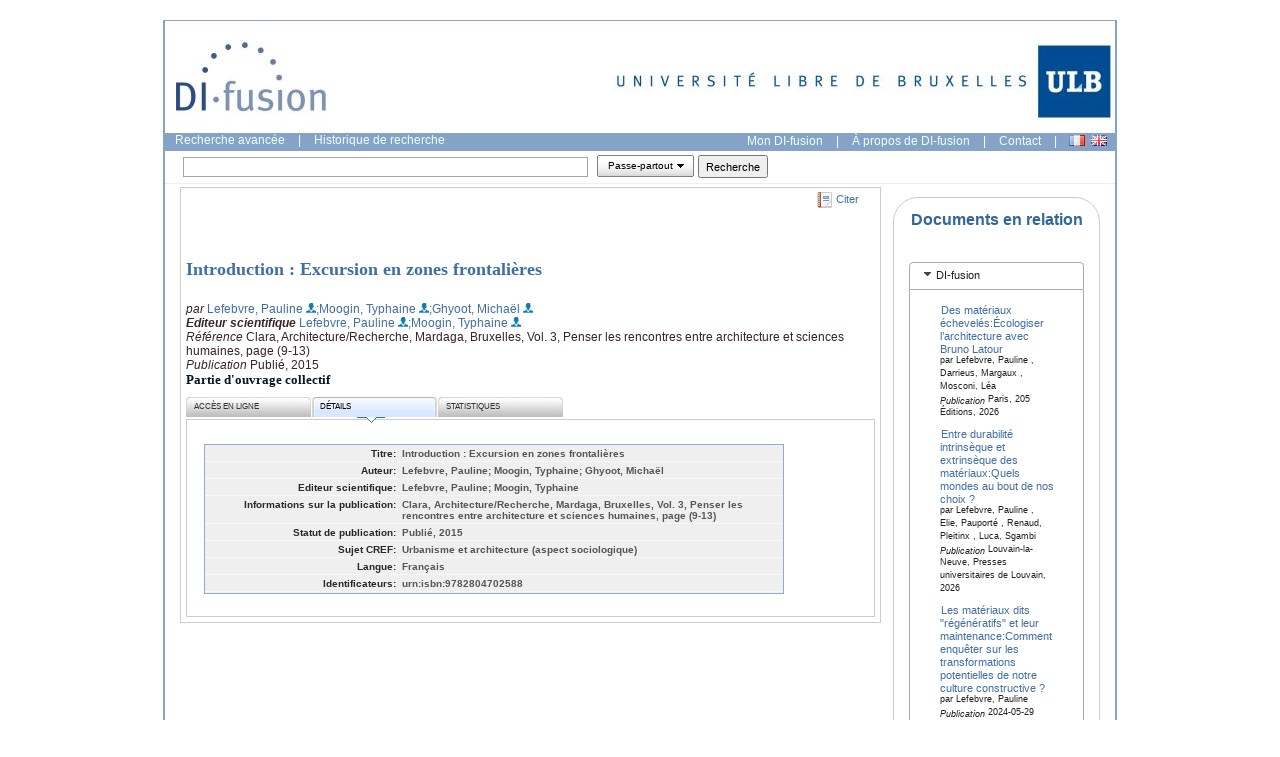

--- FILE ---
content_type: text/javascript
request_url: https://difusion.ulb.ac.be/vufind/yui_2.7.0b/build/datatable/datatable-min.js
body_size: 138037
content:
/*
Copyright (c) 2009, Yahoo! Inc. All rights reserved.
Code licensed under the BSD License:
http://developer.yahoo.net/yui/license.txt
version: 2.7.0
*/
YAHOO.util.Chain=function(){this.q=[].slice.call(arguments);this.createEvent("end");};YAHOO.util.Chain.prototype={id:0,run:function(){var F=this.q[0],C;if(!F){this.fireEvent("end");return this;}else{if(this.id){return this;}}C=F.method||F;if(typeof C==="function"){var E=F.scope||{},B=F.argument||[],A=F.timeout||0,D=this;if(!(B instanceof Array)){B=[B];}if(A<0){this.id=A;if(F.until){for(;!F.until();){C.apply(E,B);}}else{if(F.iterations){for(;F.iterations-->0;){C.apply(E,B);}}else{C.apply(E,B);}}this.q.shift();this.id=0;return this.run();}else{if(F.until){if(F.until()){this.q.shift();return this.run();}}else{if(!F.iterations||!--F.iterations){this.q.shift();}}this.id=setTimeout(function(){C.apply(E,B);if(D.id){D.id=0;D.run();}},A);}}return this;},add:function(A){this.q.push(A);return this;},pause:function(){clearTimeout(this.id);this.id=0;return this;},stop:function(){this.pause();this.q=[];return this;}};YAHOO.lang.augmentProto(YAHOO.util.Chain,YAHOO.util.EventProvider);YAHOO.widget.ColumnSet=function(A){this._sId="yui-cs"+YAHOO.widget.ColumnSet._nCount;A=YAHOO.widget.DataTable._cloneObject(A);this._init(A);YAHOO.widget.ColumnSet._nCount++;};YAHOO.widget.ColumnSet._nCount=0;YAHOO.widget.ColumnSet.prototype={_sId:null,_aDefinitions:null,tree:null,flat:null,keys:null,headers:null,_init:function(I){var J=[];var A=[];var G=[];var E=[];var C=-1;var B=function(M,S){C++;if(!J[C]){J[C]=[];}for(var O=0;O<M.length;O++){var K=M[O];var Q=new YAHOO.widget.Column(K);K.yuiColumnId=Q._sId;A.push(Q);if(S){Q._oParent=S;}if(YAHOO.lang.isArray(K.children)){Q.children=K.children;var R=0;var P=function(V){var W=V.children;for(var U=0;U<W.length;U++){if(YAHOO.lang.isArray(W[U].children)){P(W[U]);}else{R++;}}};P(K);Q._nColspan=R;var T=K.children;for(var N=0;N<T.length;N++){var L=T[N];if(Q.className&&(L.className===undefined)){L.className=Q.className;}if(Q.editor&&(L.editor===undefined)){L.editor=Q.editor;}if(Q.editorOptions&&(L.editorOptions===undefined)){L.editorOptions=Q.editorOptions;}if(Q.formatter&&(L.formatter===undefined)){L.formatter=Q.formatter;}if(Q.resizeable&&(L.resizeable===undefined)){L.resizeable=Q.resizeable;}if(Q.sortable&&(L.sortable===undefined)){L.sortable=Q.sortable;}if(Q.hidden){L.hidden=true;}if(Q.width&&(L.width===undefined)){L.width=Q.width;}if(Q.minWidth&&(L.minWidth===undefined)){L.minWidth=Q.minWidth;}if(Q.maxAutoWidth&&(L.maxAutoWidth===undefined)){L.maxAutoWidth=Q.maxAutoWidth;}if(Q.type&&(L.type===undefined)){L.type=Q.type;}if(Q.type&&!Q.formatter){Q.formatter=Q.type;}if(Q.text&&!YAHOO.lang.isValue(Q.label)){Q.label=Q.text;}if(Q.parser){}if(Q.sortOptions&&((Q.sortOptions.ascFunction)||(Q.sortOptions.descFunction))){}}if(!J[C+1]){J[C+1]=[];}B(T,Q);}else{Q._nKeyIndex=G.length;Q._nColspan=1;G.push(Q);}J[C].push(Q);}C--;};if(YAHOO.lang.isArray(I)){B(I);this._aDefinitions=I;}else{return null;}var F;var D=function(L){var M=1;var O;var N;var P=function(T,S){S=S||1;for(var U=0;U<T.length;U++){var R=T[U];if(YAHOO.lang.isArray(R.children)){S++;P(R.children,S);S--;}else{if(S>M){M=S;}}}};for(var K=0;K<L.length;K++){O=L[K];P(O);for(var Q=0;Q<O.length;Q++){N=O[Q];if(!YAHOO.lang.isArray(N.children)){N._nRowspan=M;}else{N._nRowspan=1;}}M=1;}};D(J);for(F=0;F<J[0].length;F++){J[0][F]._nTreeIndex=F;}var H=function(K,L){E[K].push(L.getSanitizedKey());if(L._oParent){H(K,L._oParent);}};for(F=0;F<G.length;F++){E[F]=[];H(F,G[F]);E[F]=E[F].reverse();}this.tree=J;this.flat=A;this.keys=G;this.headers=E;},getId:function(){return this._sId;},toString:function(){return"ColumnSet instance "+this._sId;},getDefinitions:function(){var A=this._aDefinitions;var B=function(E,G){for(var D=0;D<E.length;D++){var F=E[D];var I=G.getColumnById(F.yuiColumnId);if(I){var H=I.getDefinition();for(var C in H){if(YAHOO.lang.hasOwnProperty(H,C)){F[C]=H[C];}}}if(YAHOO.lang.isArray(F.children)){B(F.children,G);}}};B(A,this);this._aDefinitions=A;return A;},getColumnById:function(C){if(YAHOO.lang.isString(C)){var A=this.flat;for(var B=A.length-1;B>-1;B--){if(A[B]._sId===C){return A[B];}}}return null;},getColumn:function(C){if(YAHOO.lang.isNumber(C)&&this.keys[C]){return this.keys[C];}else{if(YAHOO.lang.isString(C)){var A=this.flat;var D=[];for(var B=0;B<A.length;B++){if(A[B].key===C){D.push(A[B]);}}if(D.length===1){return D[0];}else{if(D.length>1){return D;}}}}return null;},getDescendants:function(D){var B=this;var C=[];var A;var E=function(F){C.push(F);if(F.children){for(A=0;A<F.children.length;A++){E(B.getColumn(F.children[A].key));}}};E(D);return C;}};YAHOO.widget.Column=function(B){this._sId="yui-col"+YAHOO.widget.Column._nCount;if(B&&YAHOO.lang.isObject(B)){for(var A in B){if(A){this[A]=B[A];}}}if(!YAHOO.lang.isValue(this.key)){this.key="yui-dt-col"+YAHOO.widget.Column._nCount;}if(!YAHOO.lang.isValue(this.field)){this.field=this.key;}YAHOO.widget.Column._nCount++;if(this.width&&!YAHOO.lang.isNumber(this.width)){this.width=null;}if(this.editor&&YAHOO.lang.isString(this.editor)){this.editor=new YAHOO.widget.CellEditor(this.editor,this.editorOptions);}};YAHOO.lang.augmentObject(YAHOO.widget.Column,{_nCount:0,formatCheckbox:function(B,A,C,D){YAHOO.widget.DataTable.formatCheckbox(B,A,C,D);},formatCurrency:function(B,A,C,D){YAHOO.widget.DataTable.formatCurrency(B,A,C,D);},formatDate:function(B,A,C,D){YAHOO.widget.DataTable.formatDate(B,A,C,D);},formatEmail:function(B,A,C,D){YAHOO.widget.DataTable.formatEmail(B,A,C,D);},formatLink:function(B,A,C,D){YAHOO.widget.DataTable.formatLink(B,A,C,D);},formatNumber:function(B,A,C,D){YAHOO.widget.DataTable.formatNumber(B,A,C,D);},formatSelect:function(B,A,C,D){YAHOO.widget.DataTable.formatDropdown(B,A,C,D);}});YAHOO.widget.Column.prototype={_sId:null,_nKeyIndex:null,_nTreeIndex:null,_nColspan:1,_nRowspan:1,_oParent:null,_elTh:null,_elThLiner:null,_elThLabel:null,_elResizer:null,_nWidth:null,_dd:null,_ddResizer:null,key:null,field:null,label:null,abbr:null,children:null,width:null,minWidth:null,maxAutoWidth:null,hidden:false,selected:false,className:null,formatter:null,currencyOptions:null,dateOptions:null,editor:null,resizeable:false,sortable:false,sortOptions:null,getId:function(){return this._sId;
},toString:function(){return"Column instance "+this._sId;},getDefinition:function(){var A={};A.abbr=this.abbr;A.className=this.className;A.editor=this.editor;A.editorOptions=this.editorOptions;A.field=this.field;A.formatter=this.formatter;A.hidden=this.hidden;A.key=this.key;A.label=this.label;A.minWidth=this.minWidth;A.maxAutoWidth=this.maxAutoWidth;A.resizeable=this.resizeable;A.selected=this.selected;A.sortable=this.sortable;A.sortOptions=this.sortOptions;A.width=this.width;return A;},getKey:function(){return this.key;},getField:function(){return this.field;},getSanitizedKey:function(){return this.getKey().replace(/[^\w\-]/g,"");},getKeyIndex:function(){return this._nKeyIndex;},getTreeIndex:function(){return this._nTreeIndex;},getParent:function(){return this._oParent;},getColspan:function(){return this._nColspan;},getColSpan:function(){return this.getColspan();},getRowspan:function(){return this._nRowspan;},getThEl:function(){return this._elTh;},getThLinerEl:function(){return this._elThLiner;},getResizerEl:function(){return this._elResizer;},getColEl:function(){return this.getThEl();},getIndex:function(){return this.getKeyIndex();},format:function(){}};YAHOO.util.Sort={compare:function(B,A,C){if((B===null)||(typeof B=="undefined")){if((A===null)||(typeof A=="undefined")){return 0;}else{return 1;}}else{if((A===null)||(typeof A=="undefined")){return -1;}}if(B.constructor==String){B=B.toLowerCase();}if(A.constructor==String){A=A.toLowerCase();}if(B<A){return(C)?1:-1;}else{if(B>A){return(C)?-1:1;}else{return 0;}}}};YAHOO.widget.ColumnDD=function(D,A,C,B){if(D&&A&&C&&B){this.datatable=D;this.table=D.getTableEl();this.column=A;this.headCell=C;this.pointer=B;this.newIndex=null;this.init(C);this.initFrame();this.invalidHandleTypes={};this.setPadding(10,0,(this.datatable.getTheadEl().offsetHeight+10),0);YAHOO.util.Event.on(window,"resize",function(){this.initConstraints();},this,true);}else{}};if(YAHOO.util.DDProxy){YAHOO.extend(YAHOO.widget.ColumnDD,YAHOO.util.DDProxy,{initConstraints:function(){var G=YAHOO.util.Dom.getRegion(this.table),D=this.getEl(),F=YAHOO.util.Dom.getXY(D),C=parseInt(YAHOO.util.Dom.getStyle(D,"width"),10),A=parseInt(YAHOO.util.Dom.getStyle(D,"height"),10),E=((F[0]-G.left)+15),B=((G.right-F[0]-C)+15);this.setXConstraint(E,B);this.setYConstraint(10,10);},_resizeProxy:function(){this.constructor.superclass._resizeProxy.apply(this,arguments);var A=this.getDragEl(),B=this.getEl();YAHOO.util.Dom.setStyle(this.pointer,"height",(this.table.parentNode.offsetHeight+10)+"px");YAHOO.util.Dom.setStyle(this.pointer,"display","block");var C=YAHOO.util.Dom.getXY(B);YAHOO.util.Dom.setXY(this.pointer,[C[0],(C[1]-5)]);YAHOO.util.Dom.setStyle(A,"height",this.datatable.getContainerEl().offsetHeight+"px");YAHOO.util.Dom.setStyle(A,"width",(parseInt(YAHOO.util.Dom.getStyle(A,"width"),10)+4)+"px");YAHOO.util.Dom.setXY(this.dragEl,C);},onMouseDown:function(){this.initConstraints();this.resetConstraints();},clickValidator:function(B){if(!this.column.hidden){var A=YAHOO.util.Event.getTarget(B);return(this.isValidHandleChild(A)&&(this.id==this.handleElId||this.DDM.handleWasClicked(A,this.id)));}},onDragOver:function(H,A){var F=this.datatable.getColumn(A);if(F){var C=F.getTreeIndex();while((C===null)&&F.getParent()){F=F.getParent();C=F.getTreeIndex();}if(C!==null){var B=F.getThEl();var K=C;var D=YAHOO.util.Event.getPageX(H),I=YAHOO.util.Dom.getX(B),J=I+((YAHOO.util.Dom.get(B).offsetWidth)/2),E=this.column.getTreeIndex();if(D<J){YAHOO.util.Dom.setX(this.pointer,I);}else{var G=parseInt(B.offsetWidth,10);YAHOO.util.Dom.setX(this.pointer,(I+G));K++;}if(C>E){K--;}if(K<0){K=0;}else{if(K>this.datatable.getColumnSet().tree[0].length){K=this.datatable.getColumnSet().tree[0].length;}}this.newIndex=K;}}},onDragDrop:function(){this.datatable.reorderColumn(this.column,this.newIndex);},endDrag:function(){this.newIndex=null;YAHOO.util.Dom.setStyle(this.pointer,"display","none");}});}YAHOO.util.ColumnResizer=function(E,C,D,A,B){if(E&&C&&D&&A){this.datatable=E;this.column=C;this.headCell=D;this.headCellLiner=C.getThLinerEl();this.resizerLiner=D.firstChild;this.init(A,A,{dragOnly:true,dragElId:B.id});this.initFrame();this.resetResizerEl();this.setPadding(0,1,0,0);}else{}};if(YAHOO.util.DD){YAHOO.extend(YAHOO.util.ColumnResizer,YAHOO.util.DDProxy,{resetResizerEl:function(){var A=YAHOO.util.Dom.get(this.handleElId).style;A.left="auto";A.right=0;A.top="auto";A.bottom=0;A.height=this.headCell.offsetHeight+"px";},onMouseUp:function(G){var E=this.datatable.getColumnSet().keys,B;for(var C=0,A=E.length;C<A;C++){B=E[C];if(B._ddResizer){B._ddResizer.resetResizerEl();}}this.resetResizerEl();var D=this.headCellLiner;var F=D.offsetWidth-(parseInt(YAHOO.util.Dom.getStyle(D,"paddingLeft"),10)|0)-(parseInt(YAHOO.util.Dom.getStyle(D,"paddingRight"),10)|0);this.datatable.fireEvent("columnResizeEvent",{column:this.column,target:this.headCell,width:F});},onMouseDown:function(A){this.startWidth=this.headCellLiner.offsetWidth;this.startX=YAHOO.util.Event.getXY(A)[0];this.nLinerPadding=(parseInt(YAHOO.util.Dom.getStyle(this.headCellLiner,"paddingLeft"),10)|0)+(parseInt(YAHOO.util.Dom.getStyle(this.headCellLiner,"paddingRight"),10)|0);},clickValidator:function(B){if(!this.column.hidden){var A=YAHOO.util.Event.getTarget(B);return(this.isValidHandleChild(A)&&(this.id==this.handleElId||this.DDM.handleWasClicked(A,this.id)));}},startDrag:function(){var E=this.datatable.getColumnSet().keys,D=this.column.getKeyIndex(),B;for(var C=0,A=E.length;C<A;C++){B=E[C];if(B._ddResizer){YAHOO.util.Dom.get(B._ddResizer.handleElId).style.height="1em";}}},onDrag:function(C){var D=YAHOO.util.Event.getXY(C)[0];if(D>YAHOO.util.Dom.getX(this.headCellLiner)){var A=D-this.startX;var B=this.startWidth+A-this.nLinerPadding;if(B>0){this.datatable.setColumnWidth(this.column,B);}}}});}(function(){var G=YAHOO.lang,A=YAHOO.util,E=YAHOO.widget,C=A.Dom,F=A.Event,D=E.DataTable;YAHOO.widget.RecordSet=function(H){this._sId="yui-rs"+E.RecordSet._nCount;E.RecordSet._nCount++;this._records=[];
if(H){if(G.isArray(H)){this.addRecords(H);}else{if(G.isObject(H)){this.addRecord(H);}}}};var B=E.RecordSet;B._nCount=0;B.prototype={_sId:null,_addRecord:function(J,H){var I=new YAHOO.widget.Record(J);if(YAHOO.lang.isNumber(H)&&(H>-1)){this._records.splice(H,0,I);}else{this._records[this._records.length]=I;}return I;},_setRecord:function(I,H){if(!G.isNumber(H)||H<0){H=this._records.length;}return(this._records[H]=new E.Record(I));},_deleteRecord:function(I,H){if(!G.isNumber(H)||(H<0)){H=1;}this._records.splice(I,H);},getId:function(){return this._sId;},toString:function(){return"RecordSet instance "+this._sId;},getLength:function(){return this._records.length;},getRecord:function(H){var I;if(H instanceof E.Record){for(I=0;I<this._records.length;I++){if(this._records[I]&&(this._records[I]._sId===H._sId)){return H;}}}else{if(G.isNumber(H)){if((H>-1)&&(H<this.getLength())){return this._records[H];}}else{if(G.isString(H)){for(I=0;I<this._records.length;I++){if(this._records[I]&&(this._records[I]._sId===H)){return this._records[I];}}}}}return null;},getRecords:function(I,H){if(!G.isNumber(I)){return this._records;}if(!G.isNumber(H)){return this._records.slice(I);}return this._records.slice(I,I+H);},hasRecords:function(I,H){var K=this.getRecords(I,H);for(var J=0;J<H;++J){if(typeof K[J]==="undefined"){return false;}}return true;},getRecordIndex:function(I){if(I){for(var H=this._records.length-1;H>-1;H--){if(this._records[H]&&I.getId()===this._records[H].getId()){return H;}}}return null;},addRecord:function(J,H){if(G.isObject(J)){var I=this._addRecord(J,H);this.fireEvent("recordAddEvent",{record:I,data:J});return I;}else{return null;}},addRecords:function(L,K){if(G.isArray(L)){var O=[],I,M,H;K=G.isNumber(K)?K:this._records.length;I=K;for(M=0,H=L.length;M<H;++M){if(G.isObject(L[M])){var J=this._addRecord(L[M],I++);O.push(J);}}this.fireEvent("recordsAddEvent",{records:O,data:L});return O;}else{if(G.isObject(L)){var N=this._addRecord(L);this.fireEvent("recordsAddEvent",{records:[N],data:L});return N;}else{return null;}}},setRecord:function(J,H){if(G.isObject(J)){var I=this._setRecord(J,H);this.fireEvent("recordSetEvent",{record:I,data:J});return I;}else{return null;}},setRecords:function(L,K){var O=E.Record,I=G.isArray(L)?L:[L],N=[],M=0,H=I.length,J=0;K=parseInt(K,10)|0;for(;M<H;++M){if(typeof I[M]==="object"&&I[M]){N[J++]=this._records[K+M]=new O(I[M]);}}this.fireEvent("recordsSetEvent",{records:N,data:L});this.fireEvent("recordsSet",{records:N,data:L});if(I.length&&!N.length){}return N.length>1?N:N[0];},updateRecord:function(H,L){var J=this.getRecord(H);if(J&&G.isObject(L)){var K={};for(var I in J._oData){if(G.hasOwnProperty(J._oData,I)){K[I]=J._oData[I];}}J._oData=L;this.fireEvent("recordUpdateEvent",{record:J,newData:L,oldData:K});return J;}else{return null;}},updateKey:function(H,I,J){this.updateRecordValue(H,I,J);},updateRecordValue:function(H,K,N){var J=this.getRecord(H);if(J){var M=null;var L=J._oData[K];if(L&&G.isObject(L)){M={};for(var I in L){if(G.hasOwnProperty(L,I)){M[I]=L[I];}}}else{M=L;}J._oData[K]=N;this.fireEvent("keyUpdateEvent",{record:J,key:K,newData:N,oldData:M});this.fireEvent("recordValueUpdateEvent",{record:J,key:K,newData:N,oldData:M});}else{}},replaceRecords:function(H){this.reset();return this.addRecords(H);},sortRecords:function(H,I){return this._records.sort(function(K,J){return H(K,J,I);});},reverseRecords:function(){return this._records.reverse();},deleteRecord:function(H){if(G.isNumber(H)&&(H>-1)&&(H<this.getLength())){var I=E.DataTable._cloneObject(this.getRecord(H).getData());this._deleteRecord(H);this.fireEvent("recordDeleteEvent",{data:I,index:H});return I;}else{return null;}},deleteRecords:function(J,H){if(!G.isNumber(H)){H=1;}if(G.isNumber(J)&&(J>-1)&&(J<this.getLength())){var L=this.getRecords(J,H);var I=[];for(var K=0;K<L.length;K++){I[I.length]=E.DataTable._cloneObject(L[K]);}this._deleteRecord(J,H);this.fireEvent("recordsDeleteEvent",{data:I,index:J});return I;}else{return null;}},reset:function(){this._records=[];this.fireEvent("resetEvent");}};G.augmentProto(B,A.EventProvider);YAHOO.widget.Record=function(H){this._nCount=E.Record._nCount;this._sId="yui-rec"+this._nCount;E.Record._nCount++;this._oData={};if(G.isObject(H)){for(var I in H){if(G.hasOwnProperty(H,I)){this._oData[I]=H[I];}}}};YAHOO.widget.Record._nCount=0;YAHOO.widget.Record.prototype={_nCount:null,_sId:null,_oData:null,getCount:function(){return this._nCount;},getId:function(){return this._sId;},getData:function(H){if(G.isString(H)){return this._oData[H];}else{return this._oData;}},setData:function(H,I){this._oData[H]=I;}};})();(function(){var H=YAHOO.lang,A=YAHOO.util,E=YAHOO.widget,B=YAHOO.env.ua,C=A.Dom,G=A.Event,F=A.DataSourceBase;YAHOO.widget.DataTable=function(I,M,O,K){var L=E.DataTable;if(K&&K.scrollable){return new YAHOO.widget.ScrollingDataTable(I,M,O,K);}this._nIndex=L._nCount;this._sId="yui-dt"+this._nIndex;this._oChainRender=new YAHOO.util.Chain();this._oChainRender.subscribe("end",this._onRenderChainEnd,this,true);this._initConfigs(K);this._initDataSource(O);if(!this._oDataSource){return;}this._initColumnSet(M);if(!this._oColumnSet){return;}this._initRecordSet();if(!this._oRecordSet){}L.superclass.constructor.call(this,I,this.configs);var Q=this._initDomElements(I);if(!Q){return;}this.showTableMessage(this.get("MSG_LOADING"),L.CLASS_LOADING);this._initEvents();L._nCount++;L._nCurrentCount++;var N={success:this.onDataReturnSetRows,failure:this.onDataReturnSetRows,scope:this,argument:this.getState()};var P=this.get("initialLoad");if(P===true){this._oDataSource.sendRequest(this.get("initialRequest"),N);}else{if(P===false){this.showTableMessage(this.get("MSG_EMPTY"),L.CLASS_EMPTY);}else{var J=P||{};N.argument=J.argument||{};this._oDataSource.sendRequest(J.request,N);}}};var D=E.DataTable;H.augmentObject(D,{CLASS_DATATABLE:"yui-dt",CLASS_LINER:"yui-dt-liner",CLASS_LABEL:"yui-dt-label",CLASS_MESSAGE:"yui-dt-message",CLASS_MASK:"yui-dt-mask",CLASS_DATA:"yui-dt-data",CLASS_COLTARGET:"yui-dt-coltarget",CLASS_RESIZER:"yui-dt-resizer",CLASS_RESIZERLINER:"yui-dt-resizerliner",CLASS_RESIZERPROXY:"yui-dt-resizerproxy",CLASS_EDITOR:"yui-dt-editor",CLASS_PAGINATOR:"yui-dt-paginator",CLASS_PAGE:"yui-dt-page",CLASS_DEFAULT:"yui-dt-default",CLASS_PREVIOUS:"yui-dt-previous",CLASS_NEXT:"yui-dt-next",CLASS_FIRST:"yui-dt-first",CLASS_LAST:"yui-dt-last",CLASS_EVEN:"yui-dt-even",CLASS_ODD:"yui-dt-odd",CLASS_SELECTED:"yui-dt-selected",CLASS_HIGHLIGHTED:"yui-dt-highlighted",CLASS_HIDDEN:"yui-dt-hidden",CLASS_DISABLED:"yui-dt-disabled",CLASS_EMPTY:"yui-dt-empty",CLASS_LOADING:"yui-dt-loading",CLASS_ERROR:"yui-dt-error",CLASS_EDITABLE:"yui-dt-editable",CLASS_DRAGGABLE:"yui-dt-draggable",CLASS_RESIZEABLE:"yui-dt-resizeable",CLASS_SCROLLABLE:"yui-dt-scrollable",CLASS_SORTABLE:"yui-dt-sortable",CLASS_ASC:"yui-dt-asc",CLASS_DESC:"yui-dt-desc",CLASS_BUTTON:"yui-dt-button",CLASS_CHECKBOX:"yui-dt-checkbox",CLASS_DROPDOWN:"yui-dt-dropdown",CLASS_RADIO:"yui-dt-radio",_nCount:0,_nCurrentCount:0,_elDynStyleNode:null,_bDynStylesFallback:(B.ie&&(B.ie<7))?true:false,_oDynStyles:{},_elColumnDragTarget:null,_elColumnResizerProxy:null,_cloneObject:function(L){if(!H.isValue(L)){return L;
}var N={};if(L instanceof YAHOO.widget.BaseCellEditor){N=L;}else{if(H.isFunction(L)){N=L;}else{if(H.isArray(L)){var M=[];for(var K=0,J=L.length;K<J;K++){M[K]=D._cloneObject(L[K]);}N=M;}else{if(H.isObject(L)){for(var I in L){if(H.hasOwnProperty(L,I)){if(H.isValue(L[I])&&H.isObject(L[I])||H.isArray(L[I])){N[I]=D._cloneObject(L[I]);}else{N[I]=L[I];}}}}else{N=L;}}}}return N;},_destroyColumnDragTargetEl:function(){if(D._elColumnDragTarget){var I=D._elColumnDragTarget;YAHOO.util.Event.purgeElement(I);I.parentNode.removeChild(I);D._elColumnDragTarget=null;}},_initColumnDragTargetEl:function(){if(!D._elColumnDragTarget){var I=document.createElement("div");I.className=D.CLASS_COLTARGET;I.style.display="none";document.body.insertBefore(I,document.body.firstChild);D._elColumnDragTarget=I;}return D._elColumnDragTarget;},_destroyColumnResizerProxyEl:function(){if(D._elColumnResizerProxy){var I=D._elColumnResizerProxy;YAHOO.util.Event.purgeElement(I);I.parentNode.removeChild(I);D._elColumnResizerProxy=null;}},_initColumnResizerProxyEl:function(){if(!D._elColumnResizerProxy){var I=document.createElement("div");I.id="yui-dt-colresizerproxy";I.className=D.CLASS_RESIZERPROXY;document.body.insertBefore(I,document.body.firstChild);D._elColumnResizerProxy=I;}return D._elColumnResizerProxy;},formatButton:function(I,J,K,M){var L=H.isValue(M)?M:"Click";I.innerHTML='<button type="button" class="'+D.CLASS_BUTTON+'">'+L+"</button>";},formatCheckbox:function(I,J,K,M){var L=M;L=(L)?' checked="checked"':"";I.innerHTML='<input type="checkbox"'+L+' class="'+D.CLASS_CHECKBOX+'" />';},formatCurrency:function(I,J,K,L){I.innerHTML=A.Number.format(L,K.currencyOptions||this.get("currencyOptions"));},formatDate:function(I,K,L,M){var J=L.dateOptions||this.get("dateOptions");I.innerHTML=A.Date.format(M,J,J.locale);},formatDropdown:function(K,R,P,I){var Q=(H.isValue(I))?I:R.getData(P.field),S=(H.isArray(P.dropdownOptions))?P.dropdownOptions:null,J,O=K.getElementsByTagName("select");if(O.length===0){J=document.createElement("select");J.className=D.CLASS_DROPDOWN;J=K.appendChild(J);G.addListener(J,"change",this._onDropdownChange,this);}J=O[0];if(J){J.innerHTML="";if(S){for(var M=0;M<S.length;M++){var N=S[M];var L=document.createElement("option");L.value=(H.isValue(N.value))?N.value:N;L.innerHTML=(H.isValue(N.text))?N.text:(H.isValue(N.label))?N.label:N;L=J.appendChild(L);if(L.value==Q){L.selected=true;}}}else{J.innerHTML='<option selected value="'+Q+'">'+Q+"</option>";}}else{K.innerHTML=H.isValue(I)?I:"";}},formatEmail:function(I,J,K,L){if(H.isString(L)){I.innerHTML='<a href="mailto:'+L+'">'+L+"</a>";}else{I.innerHTML=H.isValue(L)?L:"";}},formatLink:function(I,J,K,L){if(H.isString(L)){I.innerHTML='<a href="'+L+'">'+L+"</a>";}else{I.innerHTML=H.isValue(L)?L:"";}},formatNumber:function(I,J,K,L){I.innerHTML=A.Number.format(L,K.numberOptions||this.get("numberOptions"));},formatRadio:function(I,J,K,M){var L=M;L=(L)?' checked="checked"':"";I.innerHTML='<input type="radio"'+L+' name="'+this.getId()+"-col-"+K.getSanitizedKey()+'"'+' class="'+D.CLASS_RADIO+'" />';},formatText:function(I,J,L,M){var K=(H.isValue(M))?M:"";I.innerHTML=K.toString().replace(/&/g,"&#38;").replace(/</g,"&#60;").replace(/>/g,"&#62;");},formatTextarea:function(J,K,M,N){var L=(H.isValue(N))?N:"",I="<textarea>"+L+"</textarea>";J.innerHTML=I;},formatTextbox:function(J,K,M,N){var L=(H.isValue(N))?N:"",I='<input type="text" value="'+L+'" />';J.innerHTML=I;},formatDefault:function(I,J,K,L){I.innerHTML=L===undefined||L===null||(typeof L==="number"&&isNaN(L))?"&#160;":L.toString();},validateNumber:function(J){var I=J*1;if(H.isNumber(I)){return I;}else{return undefined;}}});D.Formatter={button:D.formatButton,checkbox:D.formatCheckbox,currency:D.formatCurrency,"date":D.formatDate,dropdown:D.formatDropdown,email:D.formatEmail,link:D.formatLink,"number":D.formatNumber,radio:D.formatRadio,text:D.formatText,textarea:D.formatTextarea,textbox:D.formatTextbox,defaultFormatter:D.formatDefault};H.extend(D,A.Element,{initAttributes:function(I){I=I||{};D.superclass.initAttributes.call(this,I);this.setAttributeConfig("summary",{value:"",validator:H.isString,method:function(J){if(this._elTable){this._elTable.summary=J;}}});this.setAttributeConfig("selectionMode",{value:"standard",validator:H.isString});this.setAttributeConfig("sortedBy",{value:null,validator:function(J){if(J){return(H.isObject(J)&&J.key);}else{return(J===null);}},method:function(K){var R=this.get("sortedBy");this._configs.sortedBy.value=K;var J,O,M,Q;if(this._elThead){if(R&&R.key&&R.dir){J=this._oColumnSet.getColumn(R.key);O=J.getKeyIndex();var U=J.getThEl();C.removeClass(U,R.dir);this.formatTheadCell(J.getThLinerEl().firstChild,J,K);}if(K){M=(K.column)?K.column:this._oColumnSet.getColumn(K.key);Q=M.getKeyIndex();var V=M.getThEl();if(K.dir&&((K.dir=="asc")||(K.dir=="desc"))){var P=(K.dir=="desc")?D.CLASS_DESC:D.CLASS_ASC;C.addClass(V,P);}else{var L=K.dir||D.CLASS_ASC;C.addClass(V,L);}this.formatTheadCell(M.getThLinerEl().firstChild,M,K);}}if(this._elTbody){this._elTbody.style.display="none";var S=this._elTbody.rows,T;for(var N=S.length-1;N>-1;N--){T=S[N].childNodes;if(T[O]){C.removeClass(T[O],R.dir);}if(T[Q]){C.addClass(T[Q],K.dir);}}this._elTbody.style.display="";}this._clearTrTemplateEl();}});this.setAttributeConfig("paginator",{value:null,validator:function(J){return J===null||J instanceof E.Paginator;},method:function(){this._updatePaginator.apply(this,arguments);}});this.setAttributeConfig("caption",{value:null,validator:H.isString,method:function(J){this._initCaptionEl(J);}});this.setAttributeConfig("draggableColumns",{value:false,validator:H.isBoolean,method:function(J){if(this._elThead){if(J){this._initDraggableColumns();}else{this._destroyDraggableColumns();}}}});this.setAttributeConfig("renderLoopSize",{value:0,validator:H.isNumber});this.setAttributeConfig("formatRow",{value:null,validator:H.isFunction});this.setAttributeConfig("generateRequest",{value:function(K,N){K=K||{pagination:null,sortedBy:null};var M=(K.sortedBy)?K.sortedBy.key:N.getColumnSet().keys[0].getKey();
var J=(K.sortedBy&&K.sortedBy.dir===YAHOO.widget.DataTable.CLASS_DESC)?"desc":"asc";var O=(K.pagination)?K.pagination.recordOffset:0;var L=(K.pagination)?K.pagination.rowsPerPage:null;return"sort="+M+"&dir="+J+"&startIndex="+O+((L!==null)?"&results="+L:"");},validator:H.isFunction});this.setAttributeConfig("initialRequest",{value:null});this.setAttributeConfig("initialLoad",{value:true});this.setAttributeConfig("dynamicData",{value:false,validator:H.isBoolean});this.setAttributeConfig("MSG_EMPTY",{value:"No records found.",validator:H.isString});this.setAttributeConfig("MSG_LOADING",{value:"Loading...",validator:H.isString});this.setAttributeConfig("MSG_ERROR",{value:"Data error.",validator:H.isString});this.setAttributeConfig("MSG_SORTASC",{value:"Click to sort ascending",validator:H.isString,method:function(K){if(this._elThead){for(var L=0,M=this.getColumnSet().keys,J=M.length;L<J;L++){if(M[L].sortable&&this.getColumnSortDir(M[L])===D.CLASS_ASC){M[L]._elThLabel.firstChild.title=K;}}}}});this.setAttributeConfig("MSG_SORTDESC",{value:"Click to sort descending",validator:H.isString,method:function(K){if(this._elThead){for(var L=0,M=this.getColumnSet().keys,J=M.length;L<J;L++){if(M[L].sortable&&this.getColumnSortDir(M[L])===D.CLASS_DESC){M[L]._elThLabel.firstChild.title=K;}}}}});this.setAttributeConfig("currencySymbol",{value:"$",validator:H.isString});this.setAttributeConfig("currencyOptions",{value:{prefix:this.get("currencySymbol"),decimalPlaces:2,decimalSeparator:".",thousandsSeparator:","}});this.setAttributeConfig("dateOptions",{value:{format:"%m/%d/%Y",locale:"en"}});this.setAttributeConfig("numberOptions",{value:{decimalPlaces:0,thousandsSeparator:","}});},_bInit:true,_nIndex:null,_nTrCount:0,_nTdCount:0,_sId:null,_oChainRender:null,_elContainer:null,_elMask:null,_elTable:null,_elCaption:null,_elColgroup:null,_elThead:null,_elTbody:null,_elMsgTbody:null,_elMsgTr:null,_elMsgTd:null,_oDataSource:null,_oColumnSet:null,_oRecordSet:null,_oCellEditor:null,_sFirstTrId:null,_sLastTrId:null,_elTrTemplate:null,_aDynFunctions:[],clearTextSelection:function(){var I;if(window.getSelection){I=window.getSelection();}else{if(document.getSelection){I=document.getSelection();}else{if(document.selection){I=document.selection;}}}if(I){if(I.empty){I.empty();}else{if(I.removeAllRanges){I.removeAllRanges();}else{if(I.collapse){I.collapse();}}}}},_focusEl:function(I){I=I||this._elTbody;setTimeout(function(){try{I.focus();}catch(J){}},0);},_repaintGecko:(B.gecko)?function(J){J=J||this._elContainer;var I=J.parentNode;var K=J.nextSibling;I.insertBefore(I.removeChild(J),K);}:function(){},_repaintOpera:(B.opera)?function(){if(B.opera){document.documentElement.className+=" ";document.documentElement.className.trim();}}:function(){},_repaintWebkit:(B.webkit)?function(J){J=J||this._elContainer;var I=J.parentNode;var K=J.nextSibling;I.insertBefore(I.removeChild(J),K);}:function(){},_initConfigs:function(I){if(!I||!H.isObject(I)){I={};}this.configs=I;},_initColumnSet:function(M){var L,J,I;if(this._oColumnSet){for(J=0,I=this._oColumnSet.keys.length;J<I;J++){L=this._oColumnSet.keys[J];D._oDynStyles["."+this.getId()+"-col-"+L.getSanitizedKey()+" ."+D.CLASS_LINER]=undefined;if(L.editor&&L.editor.unsubscribeAll){L.editor.unsubscribeAll();}}this._oColumnSet=null;this._clearTrTemplateEl();}if(H.isArray(M)){this._oColumnSet=new YAHOO.widget.ColumnSet(M);}else{if(M instanceof YAHOO.widget.ColumnSet){this._oColumnSet=M;}}var K=this._oColumnSet.keys;for(J=0,I=K.length;J<I;J++){L=K[J];if(L.editor&&L.editor.subscribe){L.editor.subscribe("showEvent",this._onEditorShowEvent,this,true);L.editor.subscribe("keydownEvent",this._onEditorKeydownEvent,this,true);L.editor.subscribe("revertEvent",this._onEditorRevertEvent,this,true);L.editor.subscribe("saveEvent",this._onEditorSaveEvent,this,true);L.editor.subscribe("cancelEvent",this._onEditorCancelEvent,this,true);L.editor.subscribe("blurEvent",this._onEditorBlurEvent,this,true);L.editor.subscribe("blockEvent",this._onEditorBlockEvent,this,true);L.editor.subscribe("unblockEvent",this._onEditorUnblockEvent,this,true);}}},_initDataSource:function(I){this._oDataSource=null;if(I&&(I instanceof F)){this._oDataSource=I;}else{var J=null;var N=this._elContainer;var K=0;if(N.hasChildNodes()){var M=N.childNodes;for(K=0;K<M.length;K++){if(M[K].nodeName&&M[K].nodeName.toLowerCase()=="table"){J=M[K];break;}}if(J){var L=[];for(;K<this._oColumnSet.keys.length;K++){L.push({key:this._oColumnSet.keys[K].key});}this._oDataSource=new F(J);this._oDataSource.responseType=F.TYPE_HTMLTABLE;this._oDataSource.responseSchema={fields:L};}}}},_initRecordSet:function(){if(this._oRecordSet){this._oRecordSet.reset();}else{this._oRecordSet=new YAHOO.widget.RecordSet();}},_initDomElements:function(I){this._initContainerEl(I);this._initTableEl(this._elContainer);this._initColgroupEl(this._elTable);this._initTheadEl(this._elTable);this._initMsgTbodyEl(this._elTable);this._initTbodyEl(this._elTable);if(!this._elContainer||!this._elTable||!this._elColgroup||!this._elThead||!this._elTbody||!this._elMsgTbody){return false;}else{return true;}},_destroyContainerEl:function(I){C.removeClass(I,D.CLASS_DATATABLE);G.purgeElement(I,true);I.innerHTML="";this._elContainer=null;this._elColgroup=null;this._elThead=null;this._elTbody=null;},_initContainerEl:function(J){J=C.get(J);if(J&&J.nodeName&&(J.nodeName.toLowerCase()=="div")){this._destroyContainerEl(J);C.addClass(J,D.CLASS_DATATABLE);G.addListener(J,"focus",this._onTableFocus,this);G.addListener(J,"dblclick",this._onTableDblclick,this);this._elContainer=J;var I=document.createElement("div");I.className=D.CLASS_MASK;I.style.display="none";this._elMask=J.appendChild(I);}},_destroyTableEl:function(){var I=this._elTable;if(I){G.purgeElement(I,true);I.parentNode.removeChild(I);this._elCaption=null;this._elColgroup=null;this._elThead=null;this._elTbody=null;}},_initCaptionEl:function(I){if(this._elTable&&I){if(!this._elCaption){this._elCaption=this._elTable.createCaption();}this._elCaption.innerHTML=I;
}else{if(this._elCaption){this._elCaption.parentNode.removeChild(this._elCaption);}}},_initTableEl:function(I){if(I){this._destroyTableEl();this._elTable=I.appendChild(document.createElement("table"));this._elTable.summary=this.get("summary");if(this.get("caption")){this._initCaptionEl(this.get("caption"));}}},_destroyColgroupEl:function(){var I=this._elColgroup;if(I){var J=I.parentNode;G.purgeElement(I,true);J.removeChild(I);this._elColgroup=null;}},_initColgroupEl:function(R){if(R){this._destroyColgroupEl();var K=this._aColIds||[],Q=this._oColumnSet.keys,L=0,O=K.length,I,N,P=document.createDocumentFragment(),M=document.createElement("col");for(L=0,O=Q.length;L<O;L++){N=Q[L];I=P.appendChild(M.cloneNode(false));}var J=R.insertBefore(document.createElement("colgroup"),R.firstChild);J.appendChild(P);this._elColgroup=J;}},_insertColgroupColEl:function(I){if(H.isNumber(I)&&this._elColgroup){var J=this._elColgroup.childNodes[I]||null;this._elColgroup.insertBefore(document.createElement("col"),J);}},_removeColgroupColEl:function(I){if(H.isNumber(I)&&this._elColgroup&&this._elColgroup.childNodes[I]){this._elColgroup.removeChild(this._elColgroup.childNodes[I]);}},_reorderColgroupColEl:function(K,J){if(H.isArray(K)&&H.isNumber(J)&&this._elColgroup&&(this._elColgroup.childNodes.length>K[K.length-1])){var I,M=[];for(I=K.length-1;I>-1;I--){M.push(this._elColgroup.removeChild(this._elColgroup.childNodes[K[I]]));}var L=this._elColgroup.childNodes[J]||null;for(I=M.length-1;I>-1;I--){this._elColgroup.insertBefore(M[I],L);}}},_destroyTheadEl:function(){var J=this._elThead;if(J){var I=J.parentNode;G.purgeElement(J,true);this._destroyColumnHelpers();I.removeChild(J);this._elThead=null;}},_initTheadEl:function(S){S=S||this._elTable;if(S){this._destroyTheadEl();var N=(this._elColgroup)?S.insertBefore(document.createElement("thead"),this._elColgroup.nextSibling):S.appendChild(document.createElement("thead"));G.addListener(N,"focus",this._onTheadFocus,this);G.addListener(N,"keydown",this._onTheadKeydown,this);G.addListener(N,"mouseover",this._onTableMouseover,this);G.addListener(N,"mouseout",this._onTableMouseout,this);G.addListener(N,"mousedown",this._onTableMousedown,this);G.addListener(N,"mouseup",this._onTableMouseup,this);G.addListener(N,"click",this._onTheadClick,this);var U=this._oColumnSet,Q,O,M,K;var T=U.tree;var L;for(O=0;O<T.length;O++){var J=N.appendChild(document.createElement("tr"));for(M=0;M<T[O].length;M++){Q=T[O][M];L=J.appendChild(document.createElement("th"));this._initThEl(L,Q);}if(O===0){C.addClass(J,D.CLASS_FIRST);}if(O===(T.length-1)){C.addClass(J,D.CLASS_LAST);}}var I=U.headers[0]||[];for(O=0;O<I.length;O++){C.addClass(C.get(this.getId()+"-th-"+I[O]),D.CLASS_FIRST);}var P=U.headers[U.headers.length-1]||[];for(O=0;O<P.length;O++){C.addClass(C.get(this.getId()+"-th-"+P[O]),D.CLASS_LAST);}if(B.webkit&&B.webkit<420){var R=this;setTimeout(function(){N.style.display="";},0);N.style.display="none";}this._elThead=N;this._initColumnHelpers();}},_initThEl:function(M,L){M.id=this.getId()+"-th-"+L.getSanitizedKey();M.innerHTML="";M.rowSpan=L.getRowspan();M.colSpan=L.getColspan();L._elTh=M;var I=M.appendChild(document.createElement("div"));I.id=M.id+"-liner";I.className=D.CLASS_LINER;L._elThLiner=I;var J=I.appendChild(document.createElement("span"));J.className=D.CLASS_LABEL;if(L.abbr){M.abbr=L.abbr;}if(L.hidden){this._clearMinWidth(L);}M.className=this._getColumnClassNames(L);if(L.width){var K=(L.minWidth&&(L.width<L.minWidth))?L.minWidth:L.width;if(D._bDynStylesFallback){M.firstChild.style.overflow="hidden";M.firstChild.style.width=K+"px";}else{this._setColumnWidthDynStyles(L,K+"px","hidden");}}this.formatTheadCell(J,L,this.get("sortedBy"));L._elThLabel=J;},formatTheadCell:function(I,M,K){var Q=M.getKey();var P=H.isValue(M.label)?M.label:Q;if(M.sortable){var N=this.getColumnSortDir(M,K);var J=(N===D.CLASS_DESC);if(K&&(M.key===K.key)){J=!(K.dir===D.CLASS_DESC);}var L=this.getId()+"-href-"+M.getSanitizedKey();var O=(J)?this.get("MSG_SORTDESC"):this.get("MSG_SORTASC");I.innerHTML='<a href="'+L+'" title="'+O+'" class="'+D.CLASS_SORTABLE+'">'+P+"</a>";}else{I.innerHTML=P;}},_destroyDraggableColumns:function(){var K,L;for(var J=0,I=this._oColumnSet.tree[0].length;J<I;J++){K=this._oColumnSet.tree[0][J];if(K._dd){K._dd=K._dd.unreg();C.removeClass(K.getThEl(),D.CLASS_DRAGGABLE);}}},_initDraggableColumns:function(){this._destroyDraggableColumns();if(A.DD){var L,M,J;for(var K=0,I=this._oColumnSet.tree[0].length;K<I;K++){L=this._oColumnSet.tree[0][K];M=L.getThEl();C.addClass(M,D.CLASS_DRAGGABLE);J=D._initColumnDragTargetEl();L._dd=new YAHOO.widget.ColumnDD(this,L,M,J);}}else{}},_destroyResizeableColumns:function(){var J=this._oColumnSet.keys;for(var K=0,I=J.length;K<I;K++){if(J[K]._ddResizer){J[K]._ddResizer=J[K]._ddResizer.unreg();C.removeClass(J[K].getThEl(),D.CLASS_RESIZEABLE);}}},_initResizeableColumns:function(){this._destroyResizeableColumns();if(A.DD){var O,J,M,P,I,Q,L;for(var K=0,N=this._oColumnSet.keys.length;K<N;K++){O=this._oColumnSet.keys[K];if(O.resizeable){J=O.getThEl();C.addClass(J,D.CLASS_RESIZEABLE);M=O.getThLinerEl();P=J.appendChild(document.createElement("div"));P.className=D.CLASS_RESIZERLINER;P.appendChild(M);I=P.appendChild(document.createElement("div"));I.id=J.id+"-resizer";I.className=D.CLASS_RESIZER;O._elResizer=I;Q=D._initColumnResizerProxyEl();O._ddResizer=new YAHOO.util.ColumnResizer(this,O,J,I,Q);L=function(R){G.stopPropagation(R);};G.addListener(I,"click",L);}}}else{}},_destroyColumnHelpers:function(){this._destroyDraggableColumns();this._destroyResizeableColumns();},_initColumnHelpers:function(){if(this.get("draggableColumns")){this._initDraggableColumns();}this._initResizeableColumns();},_destroyTbodyEl:function(){var I=this._elTbody;if(I){var J=I.parentNode;G.purgeElement(I,true);J.removeChild(I);this._elTbody=null;}},_initTbodyEl:function(J){if(J){this._destroyTbodyEl();var I=J.appendChild(document.createElement("tbody"));I.tabIndex=0;I.className=D.CLASS_DATA;G.addListener(I,"focus",this._onTbodyFocus,this);
G.addListener(I,"mouseover",this._onTableMouseover,this);G.addListener(I,"mouseout",this._onTableMouseout,this);G.addListener(I,"mousedown",this._onTableMousedown,this);G.addListener(I,"mouseup",this._onTableMouseup,this);G.addListener(I,"keydown",this._onTbodyKeydown,this);G.addListener(I,"keypress",this._onTableKeypress,this);G.addListener(I,"click",this._onTbodyClick,this);if(B.ie){I.hideFocus=true;}this._elTbody=I;}},_destroyMsgTbodyEl:function(){var I=this._elMsgTbody;if(I){var J=I.parentNode;G.purgeElement(I,true);J.removeChild(I);this._elTbody=null;}},_initMsgTbodyEl:function(L){if(L){var K=document.createElement("tbody");K.className=D.CLASS_MESSAGE;var J=K.appendChild(document.createElement("tr"));J.className=D.CLASS_FIRST+" "+D.CLASS_LAST;this._elMsgTr=J;var M=J.appendChild(document.createElement("td"));M.colSpan=this._oColumnSet.keys.length||1;M.className=D.CLASS_FIRST+" "+D.CLASS_LAST;this._elMsgTd=M;K=L.insertBefore(K,this._elTbody);var I=M.appendChild(document.createElement("div"));I.className=D.CLASS_LINER;this._elMsgTbody=K;}},_initEvents:function(){this._initColumnSort();YAHOO.util.Event.addListener(document,"click",this._onDocumentClick,this);this.subscribe("paginatorChange",function(){this._handlePaginatorChange.apply(this,arguments);});this.subscribe("initEvent",function(){this.renderPaginator();});this._initCellEditing();},_initColumnSort:function(){this.subscribe("theadCellClickEvent",this.onEventSortColumn);var I=this.get("sortedBy");if(I){if(I.dir=="desc"){this._configs.sortedBy.value.dir=D.CLASS_DESC;}else{if(I.dir=="asc"){this._configs.sortedBy.value.dir=D.CLASS_ASC;}}}},_initCellEditing:function(){this.subscribe("editorBlurEvent",function(){this.onEditorBlurEvent.apply(this,arguments);});this.subscribe("editorBlockEvent",function(){this.onEditorBlockEvent.apply(this,arguments);});this.subscribe("editorUnblockEvent",function(){this.onEditorUnblockEvent.apply(this,arguments);});},_getColumnClassNames:function(L,K){var I;if(H.isString(L.className)){I=[L.className];}else{if(H.isArray(L.className)){I=L.className;}else{I=[];}}I[I.length]=this.getId()+"-col-"+L.getSanitizedKey();I[I.length]="yui-dt-col-"+L.getSanitizedKey();var J=this.get("sortedBy")||{};if(L.key===J.key){I[I.length]=J.dir||"";}if(L.hidden){I[I.length]=D.CLASS_HIDDEN;}if(L.selected){I[I.length]=D.CLASS_SELECTED;}if(L.sortable){I[I.length]=D.CLASS_SORTABLE;}if(L.resizeable){I[I.length]=D.CLASS_RESIZEABLE;}if(L.editor){I[I.length]=D.CLASS_EDITABLE;}if(K){I=I.concat(K);}return I.join(" ");},_clearTrTemplateEl:function(){this._elTrTemplate=null;},_getTrTemplateEl:function(T,N){if(this._elTrTemplate){return this._elTrTemplate;}else{var P=document,R=P.createElement("tr"),K=P.createElement("td"),J=P.createElement("div");K.appendChild(J);var S=document.createDocumentFragment(),Q=this._oColumnSet.keys,M;var O;for(var L=0,I=Q.length;L<I;L++){M=K.cloneNode(true);M=this._formatTdEl(Q[L],M,L,(L===I-1));S.appendChild(M);}R.appendChild(S);this._elTrTemplate=R;return R;}},_formatTdEl:function(M,O,P,L){var S=this._oColumnSet;var I=S.headers,J=I[P],N="",U;for(var K=0,T=J.length;K<T;K++){U=this._sId+"-th-"+J[K]+" ";N+=U;}O.headers=N;var R=[];if(P===0){R[R.length]=D.CLASS_FIRST;}if(L){R[R.length]=D.CLASS_LAST;}O.className=this._getColumnClassNames(M,R);O.firstChild.className=D.CLASS_LINER;if(M.width&&D._bDynStylesFallback){var Q=(M.minWidth&&(M.width<M.minWidth))?M.minWidth:M.width;O.firstChild.style.overflow="hidden";O.firstChild.style.width=Q+"px";}return O;},_addTrEl:function(K){var J=this._getTrTemplateEl();var I=J.cloneNode(true);return this._updateTrEl(I,K);},_updateTrEl:function(J,N){var M=this.get("formatRow")?this.get("formatRow").call(this,J,N):true;if(M){J.style.display="none";var O=J.childNodes,K;for(var L=0,I=O.length;L<I;++L){K=O[L];this.formatCell(O[L].firstChild,N,this._oColumnSet.keys[L]);}J.style.display="";}J.id=N.getId();return J;},_deleteTrEl:function(I){var J;if(!H.isNumber(I)){J=C.get(I).sectionRowIndex;}else{J=I;}if(H.isNumber(J)&&(J>-2)&&(J<this._elTbody.rows.length)){return this._elTbody.removeChild(this.getTrEl(I));}else{return null;}},_unsetFirstRow:function(){if(this._sFirstTrId){C.removeClass(this._sFirstTrId,D.CLASS_FIRST);this._sFirstTrId=null;}},_setFirstRow:function(){this._unsetFirstRow();var I=this.getFirstTrEl();if(I){C.addClass(I,D.CLASS_FIRST);this._sFirstTrId=I.id;}},_unsetLastRow:function(){if(this._sLastTrId){C.removeClass(this._sLastTrId,D.CLASS_LAST);this._sLastTrId=null;}},_setLastRow:function(){this._unsetLastRow();var I=this.getLastTrEl();if(I){C.addClass(I,D.CLASS_LAST);this._sLastTrId=I.id;}},_setRowStripes:function(S,K){var L=this._elTbody.rows,P=0,R=L.length,O=[],Q=0,M=[],I=0;if((S!==null)&&(S!==undefined)){var N=this.getTrEl(S);if(N){P=N.sectionRowIndex;if(H.isNumber(K)&&(K>1)){R=P+K;}}}for(var J=P;J<R;J++){if(J%2){O[Q++]=L[J];}else{M[I++]=L[J];}}if(O.length){C.replaceClass(O,D.CLASS_EVEN,D.CLASS_ODD);}if(M.length){C.replaceClass(M,D.CLASS_ODD,D.CLASS_EVEN);}},_setSelections:function(){var K=this.getSelectedRows();var M=this.getSelectedCells();if((K.length>0)||(M.length>0)){var L=this._oColumnSet,J;for(var I=0;I<K.length;I++){J=C.get(K[I]);if(J){C.addClass(J,D.CLASS_SELECTED);}}for(I=0;I<M.length;I++){J=C.get(M[I].recordId);if(J){C.addClass(J.childNodes[L.getColumn(M[I].columnKey).getKeyIndex()],D.CLASS_SELECTED);}}}},_onRenderChainEnd:function(){this.hideTableMessage();if(this._elTbody.rows.length===0){this.showTableMessage(this.get("MSG_EMPTY"),D.CLASS_EMPTY);}var I=this;setTimeout(function(){if((I instanceof D)&&I._sId){if(I._bInit){I._bInit=false;I.fireEvent("initEvent");}I.fireEvent("renderEvent");I.fireEvent("refreshEvent");I.validateColumnWidths();I.fireEvent("postRenderEvent");}},0);},_onDocumentClick:function(L,J){var M=G.getTarget(L);var I=M.nodeName.toLowerCase();if(!C.isAncestor(J._elContainer,M)){J.fireEvent("tableBlurEvent");if(J._oCellEditor){if(J._oCellEditor.getContainerEl){var K=J._oCellEditor.getContainerEl();if(!C.isAncestor(K,M)&&(K.id!==M.id)){J._oCellEditor.fireEvent("blurEvent",{editor:J._oCellEditor});
}}else{if(J._oCellEditor.isActive){if(!C.isAncestor(J._oCellEditor.container,M)&&(J._oCellEditor.container.id!==M.id)){J.fireEvent("editorBlurEvent",{editor:J._oCellEditor});}}}}}},_onTableFocus:function(J,I){I.fireEvent("tableFocusEvent");},_onTheadFocus:function(J,I){I.fireEvent("theadFocusEvent");I.fireEvent("tableFocusEvent");},_onTbodyFocus:function(J,I){I.fireEvent("tbodyFocusEvent");I.fireEvent("tableFocusEvent");},_onTableMouseover:function(L,J){var M=G.getTarget(L);var I=M.nodeName.toLowerCase();var K=true;while(M&&(I!="table")){switch(I){case"body":return;case"a":break;case"td":K=J.fireEvent("cellMouseoverEvent",{target:M,event:L});break;case"span":if(C.hasClass(M,D.CLASS_LABEL)){K=J.fireEvent("theadLabelMouseoverEvent",{target:M,event:L});K=J.fireEvent("headerLabelMouseoverEvent",{target:M,event:L});}break;case"th":K=J.fireEvent("theadCellMouseoverEvent",{target:M,event:L});K=J.fireEvent("headerCellMouseoverEvent",{target:M,event:L});break;case"tr":if(M.parentNode.nodeName.toLowerCase()=="thead"){K=J.fireEvent("theadRowMouseoverEvent",{target:M,event:L});K=J.fireEvent("headerRowMouseoverEvent",{target:M,event:L});}else{K=J.fireEvent("rowMouseoverEvent",{target:M,event:L});}break;default:break;}if(K===false){return;}else{M=M.parentNode;if(M){I=M.nodeName.toLowerCase();}}}J.fireEvent("tableMouseoverEvent",{target:(M||J._elContainer),event:L});},_onTableMouseout:function(L,J){var M=G.getTarget(L);var I=M.nodeName.toLowerCase();var K=true;while(M&&(I!="table")){switch(I){case"body":return;case"a":break;case"td":K=J.fireEvent("cellMouseoutEvent",{target:M,event:L});break;case"span":if(C.hasClass(M,D.CLASS_LABEL)){K=J.fireEvent("theadLabelMouseoutEvent",{target:M,event:L});K=J.fireEvent("headerLabelMouseoutEvent",{target:M,event:L});}break;case"th":K=J.fireEvent("theadCellMouseoutEvent",{target:M,event:L});K=J.fireEvent("headerCellMouseoutEvent",{target:M,event:L});break;case"tr":if(M.parentNode.nodeName.toLowerCase()=="thead"){K=J.fireEvent("theadRowMouseoutEvent",{target:M,event:L});K=J.fireEvent("headerRowMouseoutEvent",{target:M,event:L});}else{K=J.fireEvent("rowMouseoutEvent",{target:M,event:L});}break;default:break;}if(K===false){return;}else{M=M.parentNode;if(M){I=M.nodeName.toLowerCase();}}}J.fireEvent("tableMouseoutEvent",{target:(M||J._elContainer),event:L});},_onTableMousedown:function(L,J){var M=G.getTarget(L);var I=M.nodeName.toLowerCase();var K=true;while(M&&(I!="table")){switch(I){case"body":return;case"a":break;case"td":K=J.fireEvent("cellMousedownEvent",{target:M,event:L});break;case"span":if(C.hasClass(M,D.CLASS_LABEL)){K=J.fireEvent("theadLabelMousedownEvent",{target:M,event:L});K=J.fireEvent("headerLabelMousedownEvent",{target:M,event:L});}break;case"th":K=J.fireEvent("theadCellMousedownEvent",{target:M,event:L});K=J.fireEvent("headerCellMousedownEvent",{target:M,event:L});break;case"tr":if(M.parentNode.nodeName.toLowerCase()=="thead"){K=J.fireEvent("theadRowMousedownEvent",{target:M,event:L});K=J.fireEvent("headerRowMousedownEvent",{target:M,event:L});}else{K=J.fireEvent("rowMousedownEvent",{target:M,event:L});}break;default:break;}if(K===false){return;}else{M=M.parentNode;if(M){I=M.nodeName.toLowerCase();}}}J.fireEvent("tableMousedownEvent",{target:(M||J._elContainer),event:L});},_onTableMouseup:function(L,J){var M=G.getTarget(L);var I=M.nodeName.toLowerCase();var K=true;while(M&&(I!="table")){switch(I){case"body":return;case"a":break;case"td":K=J.fireEvent("cellMouseupEvent",{target:M,event:L});break;case"span":if(C.hasClass(M,D.CLASS_LABEL)){K=J.fireEvent("theadLabelMouseupEvent",{target:M,event:L});K=J.fireEvent("headerLabelMouseupEvent",{target:M,event:L});}break;case"th":K=J.fireEvent("theadCellMouseupEvent",{target:M,event:L});K=J.fireEvent("headerCellMouseupEvent",{target:M,event:L});break;case"tr":if(M.parentNode.nodeName.toLowerCase()=="thead"){K=J.fireEvent("theadRowMouseupEvent",{target:M,event:L});K=J.fireEvent("headerRowMouseupEvent",{target:M,event:L});}else{K=J.fireEvent("rowMouseupEvent",{target:M,event:L});}break;default:break;}if(K===false){return;}else{M=M.parentNode;if(M){I=M.nodeName.toLowerCase();}}}J.fireEvent("tableMouseupEvent",{target:(M||J._elContainer),event:L});},_onTableDblclick:function(L,J){var M=G.getTarget(L);var I=M.nodeName.toLowerCase();var K=true;while(M&&(I!="table")){switch(I){case"body":return;case"td":K=J.fireEvent("cellDblclickEvent",{target:M,event:L});break;case"span":if(C.hasClass(M,D.CLASS_LABEL)){K=J.fireEvent("theadLabelDblclickEvent",{target:M,event:L});K=J.fireEvent("headerLabelDblclickEvent",{target:M,event:L});}break;case"th":K=J.fireEvent("theadCellDblclickEvent",{target:M,event:L});K=J.fireEvent("headerCellDblclickEvent",{target:M,event:L});break;case"tr":if(M.parentNode.nodeName.toLowerCase()=="thead"){K=J.fireEvent("theadRowDblclickEvent",{target:M,event:L});K=J.fireEvent("headerRowDblclickEvent",{target:M,event:L});}else{K=J.fireEvent("rowDblclickEvent",{target:M,event:L});}break;default:break;}if(K===false){return;}else{M=M.parentNode;if(M){I=M.nodeName.toLowerCase();}}}J.fireEvent("tableDblclickEvent",{target:(M||J._elContainer),event:L});},_onTheadKeydown:function(L,J){var M=G.getTarget(L);var I=M.nodeName.toLowerCase();var K=true;while(M&&(I!="table")){switch(I){case"body":return;case"input":case"textarea":break;case"thead":K=J.fireEvent("theadKeyEvent",{target:M,event:L});break;default:break;}if(K===false){return;}else{M=M.parentNode;if(M){I=M.nodeName.toLowerCase();}}}J.fireEvent("tableKeyEvent",{target:(M||J._elContainer),event:L});},_onTbodyKeydown:function(M,K){var J=K.get("selectionMode");if(J=="standard"){K._handleStandardSelectionByKey(M);}else{if(J=="single"){K._handleSingleSelectionByKey(M);}else{if(J=="cellblock"){K._handleCellBlockSelectionByKey(M);}else{if(J=="cellrange"){K._handleCellRangeSelectionByKey(M);}else{if(J=="singlecell"){K._handleSingleCellSelectionByKey(M);}}}}}if(K._oCellEditor){if(K._oCellEditor.fireEvent){K._oCellEditor.fireEvent("blurEvent",{editor:K._oCellEditor});}else{if(K._oCellEditor.isActive){K.fireEvent("editorBlurEvent",{editor:K._oCellEditor});
}}}var N=G.getTarget(M);var I=N.nodeName.toLowerCase();var L=true;while(N&&(I!="table")){switch(I){case"body":return;case"tbody":L=K.fireEvent("tbodyKeyEvent",{target:N,event:M});break;default:break;}if(L===false){return;}else{N=N.parentNode;if(N){I=N.nodeName.toLowerCase();}}}K.fireEvent("tableKeyEvent",{target:(N||K._elContainer),event:M});},_onTableKeypress:function(K,J){if(B.opera||(navigator.userAgent.toLowerCase().indexOf("mac")!==-1)&&(B.webkit<420)){var I=G.getCharCode(K);if(I==40){G.stopEvent(K);}else{if(I==38){G.stopEvent(K);}}}},_onTheadClick:function(L,J){if(J._oCellEditor){if(J._oCellEditor.fireEvent){J._oCellEditor.fireEvent("blurEvent",{editor:J._oCellEditor});}else{if(J._oCellEditor.isActive){J.fireEvent("editorBlurEvent",{editor:J._oCellEditor});}}}var M=G.getTarget(L),I=M.nodeName.toLowerCase(),K=true;while(M&&(I!="table")){switch(I){case"body":return;case"input":var N=M.type.toLowerCase();if(N=="checkbox"){K=J.fireEvent("theadCheckboxClickEvent",{target:M,event:L});}else{if(N=="radio"){K=J.fireEvent("theadRadioClickEvent",{target:M,event:L});}else{if((N=="button")||(N=="image")||(N=="submit")||(N=="reset")){K=J.fireEvent("theadButtonClickEvent",{target:M,event:L});}}}break;case"a":K=J.fireEvent("theadLinkClickEvent",{target:M,event:L});break;case"button":K=J.fireEvent("theadButtonClickEvent",{target:M,event:L});break;case"span":if(C.hasClass(M,D.CLASS_LABEL)){K=J.fireEvent("theadLabelClickEvent",{target:M,event:L});K=J.fireEvent("headerLabelClickEvent",{target:M,event:L});}break;case"th":K=J.fireEvent("theadCellClickEvent",{target:M,event:L});K=J.fireEvent("headerCellClickEvent",{target:M,event:L});break;case"tr":K=J.fireEvent("theadRowClickEvent",{target:M,event:L});K=J.fireEvent("headerRowClickEvent",{target:M,event:L});break;default:break;}if(K===false){return;}else{M=M.parentNode;if(M){I=M.nodeName.toLowerCase();}}}J.fireEvent("tableClickEvent",{target:(M||J._elContainer),event:L});},_onTbodyClick:function(L,J){if(J._oCellEditor){if(J._oCellEditor.fireEvent){J._oCellEditor.fireEvent("blurEvent",{editor:J._oCellEditor});}else{if(J._oCellEditor.isActive){J.fireEvent("editorBlurEvent",{editor:J._oCellEditor});}}}var M=G.getTarget(L),I=M.nodeName.toLowerCase(),K=true;while(M&&(I!="table")){switch(I){case"body":return;case"input":var N=M.type.toLowerCase();if(N=="checkbox"){K=J.fireEvent("checkboxClickEvent",{target:M,event:L});}else{if(N=="radio"){K=J.fireEvent("radioClickEvent",{target:M,event:L});}else{if((N=="button")||(N=="image")||(N=="submit")||(N=="reset")){K=J.fireEvent("buttonClickEvent",{target:M,event:L});}}}break;case"a":K=J.fireEvent("linkClickEvent",{target:M,event:L});break;case"button":K=J.fireEvent("buttonClickEvent",{target:M,event:L});break;case"td":K=J.fireEvent("cellClickEvent",{target:M,event:L});break;case"tr":K=J.fireEvent("rowClickEvent",{target:M,event:L});break;default:break;}if(K===false){return;}else{M=M.parentNode;if(M){I=M.nodeName.toLowerCase();}}}J.fireEvent("tableClickEvent",{target:(M||J._elContainer),event:L});},_onDropdownChange:function(J,I){var K=G.getTarget(J);I.fireEvent("dropdownChangeEvent",{event:J,target:K});},configs:null,getId:function(){return this._sId;},toString:function(){return"DataTable instance "+this._sId;},getDataSource:function(){return this._oDataSource;},getColumnSet:function(){return this._oColumnSet;},getRecordSet:function(){return this._oRecordSet;},getState:function(){return{totalRecords:this.get("paginator")?this.get("paginator").get("totalRecords"):this._oRecordSet.getLength(),pagination:this.get("paginator")?this.get("paginator").getState():null,sortedBy:this.get("sortedBy"),selectedRows:this.getSelectedRows(),selectedCells:this.getSelectedCells()};},getContainerEl:function(){return this._elContainer;},getTableEl:function(){return this._elTable;},getTheadEl:function(){return this._elThead;},getTbodyEl:function(){return this._elTbody;},getMsgTbodyEl:function(){return this._elMsgTbody;},getMsgTdEl:function(){return this._elMsgTd;},getTrEl:function(K){if(K instanceof YAHOO.widget.Record){return document.getElementById(K.getId());}else{if(H.isNumber(K)){var J=this._elTbody.rows;return((K>-1)&&(K<J.length))?J[K]:null;}else{var I=(H.isString(K))?document.getElementById(K):K;if(I&&(I.ownerDocument==document)){if(I.nodeName.toLowerCase()!="tr"){I=C.getAncestorByTagName(I,"tr");}return I;}}}return null;},getFirstTrEl:function(){return this._elTbody.rows[0]||null;},getLastTrEl:function(){var I=this._elTbody.rows;if(I.length>0){return I[I.length-1]||null;}},getNextTrEl:function(K){var I=this.getTrIndex(K);if(I!==null){var J=this._elTbody.rows;if(I<J.length-1){return J[I+1];}}return null;},getPreviousTrEl:function(K){var I=this.getTrIndex(K);if(I!==null){var J=this._elTbody.rows;if(I>0){return J[I-1];}}return null;},getTdLinerEl:function(I){var J=this.getTdEl(I);return J.firstChild||null;},getTdEl:function(I){var N;var L=C.get(I);if(L&&(L.ownerDocument==document)){if(L.nodeName.toLowerCase()!="td"){N=C.getAncestorByTagName(L,"td");}else{N=L;}return N;}else{if(I){var M,K;if(H.isString(I.columnKey)&&H.isString(I.recordId)){M=this.getRecord(I.recordId);var O=this.getColumn(I.columnKey);if(O){K=O.getKeyIndex();}}if(I.record&&I.column&&I.column.getKeyIndex){M=I.record;K=I.column.getKeyIndex();}var J=this.getTrEl(M);if((K!==null)&&J&&J.cells&&J.cells.length>0){return J.cells[K]||null;}}}return null;},getFirstTdEl:function(J){var I=this.getTrEl(J)||this.getFirstTrEl();if(I&&(I.cells.length>0)){return I.cells[0];}return null;},getLastTdEl:function(J){var I=this.getTrEl(J)||this.getLastTrEl();if(I&&(I.cells.length>0)){return I.cells[I.cells.length-1];}return null;},getNextTdEl:function(I){var M=this.getTdEl(I);if(M){var K=M.cellIndex;var J=this.getTrEl(M);if(K<J.cells.length-1){return J.cells[K+1];}else{var L=this.getNextTrEl(J);if(L){return L.cells[0];}}}return null;},getPreviousTdEl:function(I){var M=this.getTdEl(I);if(M){var K=M.cellIndex;var J=this.getTrEl(M);if(K>0){return J.cells[K-1];}else{var L=this.getPreviousTrEl(J);
if(L){return this.getLastTdEl(L);}}}return null;},getAboveTdEl:function(I){var K=this.getTdEl(I);if(K){var J=this.getPreviousTrEl(K);if(J){return J.cells[K.cellIndex];}}return null;},getBelowTdEl:function(I){var K=this.getTdEl(I);if(K){var J=this.getNextTrEl(K);if(J){return J.cells[K.cellIndex];}}return null;},getThLinerEl:function(J){var I=this.getColumn(J);return(I)?I.getThLinerEl():null;},getThEl:function(K){var L;if(K instanceof YAHOO.widget.Column){var J=K;L=J.getThEl();if(L){return L;}}else{var I=C.get(K);if(I&&(I.ownerDocument==document)){if(I.nodeName.toLowerCase()!="th"){L=C.getAncestorByTagName(I,"th");}else{L=I;}return L;}}return null;},getTrIndex:function(M){var L;if(M instanceof YAHOO.widget.Record){L=this._oRecordSet.getRecordIndex(M);if(L===null){return null;}}else{if(H.isNumber(M)){L=M;}}if(H.isNumber(L)){if((L>-1)&&(L<this._oRecordSet.getLength())){var K=this.get("paginator");if(K){var J=K.getPageRecords();if(J&&L>=J[0]&&L<=J[1]){return L-J[0];}else{return null;}}else{return L;}}else{return null;}}else{var I=this.getTrEl(M);if(I&&(I.ownerDocument==document)&&(I.parentNode==this._elTbody)){return I.sectionRowIndex;}}return null;},initializeTable:function(){this._bInit=true;this._oRecordSet.reset();var I=this.get("paginator");if(I){I.set("totalRecords",0);}this._unselectAllTrEls();this._unselectAllTdEls();this._aSelections=null;this._oAnchorRecord=null;this._oAnchorCell=null;this.set("sortedBy",null);},_runRenderChain:function(){this._oChainRender.run();},render:function(){this._oChainRender.stop();var O,M,L,P,I;var R=this.get("paginator");if(R){I=this._oRecordSet.getRecords(R.getStartIndex(),R.getRowsPerPage());}else{I=this._oRecordSet.getRecords();}var J=this._elTbody,N=this.get("renderLoopSize"),Q=I.length;if(Q>0){J.style.display="none";while(J.lastChild){J.removeChild(J.lastChild);}J.style.display="";this._oChainRender.add({method:function(U){if((this instanceof D)&&this._sId){var T=U.nCurrentRecord,W=((U.nCurrentRecord+U.nLoopLength)>Q)?Q:(U.nCurrentRecord+U.nLoopLength),S,V;J.style.display="none";for(;T<W;T++){S=C.get(I[T].getId());S=S||this._addTrEl(I[T]);V=J.childNodes[T]||null;J.insertBefore(S,V);}J.style.display="";U.nCurrentRecord=T;}},scope:this,iterations:(N>0)?Math.ceil(Q/N):1,argument:{nCurrentRecord:0,nLoopLength:(N>0)?N:Q},timeout:(N>0)?0:-1});this._oChainRender.add({method:function(S){if((this instanceof D)&&this._sId){while(J.rows.length>Q){J.removeChild(J.lastChild);}this._setFirstRow();this._setLastRow();this._setRowStripes();this._setSelections();}},scope:this,timeout:(N>0)?0:-1});}else{var K=J.rows.length;if(K>0){this._oChainRender.add({method:function(T){if((this instanceof D)&&this._sId){var S=T.nCurrent,V=T.nLoopLength,U=(S-V<0)?-1:S-V;J.style.display="none";for(;S>U;S--){J.deleteRow(-1);}J.style.display="";T.nCurrent=S;}},scope:this,iterations:(N>0)?Math.ceil(K/N):1,argument:{nCurrent:K,nLoopLength:(N>0)?N:K},timeout:(N>0)?0:-1});}}this._runRenderChain();},disable:function(){var I=this._elTable;var J=this._elMask;J.style.width=I.offsetWidth+"px";J.style.height=I.offsetHeight+"px";J.style.display="";this.fireEvent("disableEvent");},undisable:function(){this._elMask.style.display="none";this.fireEvent("undisableEvent");},destroy:function(){var J=this.toString();this._oChainRender.stop();D._destroyColumnDragTargetEl();D._destroyColumnResizerProxyEl();this._destroyColumnHelpers();var L;for(var K=0,I=this._oColumnSet.flat.length;K<I;K++){L=this._oColumnSet.flat[K].editor;if(L&&L.destroy){L.destroy();this._oColumnSet.flat[K].editor=null;}}this._oRecordSet.unsubscribeAll();this.unsubscribeAll();G.removeListener(document,"click",this._onDocumentClick);this._destroyContainerEl(this._elContainer);for(var M in this){if(H.hasOwnProperty(this,M)){this[M]=null;}}D._nCurrentCount--;if(D._nCurrentCount<1){if(D._elDynStyleNode){document.getElementsByTagName("head")[0].removeChild(D._elDynStyleNode);D._elDynStyleNode=null;}}},showTableMessage:function(J,I){var K=this._elMsgTd;if(H.isString(J)){K.firstChild.innerHTML=J;}if(H.isString(I)){K.className=I;}this._elMsgTbody.style.display="";this.fireEvent("tableMsgShowEvent",{html:J,className:I});},hideTableMessage:function(){if(this._elMsgTbody.style.display!="none"){this._elMsgTbody.style.display="none";this._elMsgTbody.parentNode.style.width="";this.fireEvent("tableMsgHideEvent");}},focus:function(){this.focusTbodyEl();},focusTheadEl:function(){this._focusEl(this._elThead);},focusTbodyEl:function(){this._focusEl(this._elTbody);},onShow:function(){this.validateColumnWidths();for(var L=this._oColumnSet.keys,K=0,I=L.length,J;K<I;K++){J=L[K];if(J._ddResizer){J._ddResizer.resetResizerEl();}}},getRecordIndex:function(L){var K;if(!H.isNumber(L)){if(L instanceof YAHOO.widget.Record){return this._oRecordSet.getRecordIndex(L);}else{var J=this.getTrEl(L);if(J){K=J.sectionRowIndex;}}}else{K=L;}if(H.isNumber(K)){var I=this.get("paginator");if(I){return I.get("recordOffset")+K;}else{return K;}}return null;},getRecord:function(K){var J=this._oRecordSet.getRecord(K);if(!J){var I=this.getTrEl(K);if(I){J=this._oRecordSet.getRecord(this.getRecordIndex(I.sectionRowIndex));}}if(J instanceof YAHOO.widget.Record){return this._oRecordSet.getRecord(J);}else{return null;}},getColumn:function(L){var N=this._oColumnSet.getColumn(L);if(!N){var M=this.getTdEl(L);if(M){N=this._oColumnSet.getColumn(M.cellIndex);}else{M=this.getThEl(L);if(M){var J=this._oColumnSet.flat;for(var K=0,I=J.length;K<I;K++){if(J[K].getThEl().id===M.id){N=J[K];}}}}}if(!N){}return N;},getColumnById:function(I){return this._oColumnSet.getColumnById(I);},getColumnSortDir:function(K,L){if(K.sortOptions&&K.sortOptions.defaultOrder){if(K.sortOptions.defaultOrder=="asc"){K.sortOptions.defaultDir=D.CLASS_ASC;}else{if(K.sortOptions.defaultOrder=="desc"){K.sortOptions.defaultDir=D.CLASS_DESC;}}}var J=(K.sortOptions&&K.sortOptions.defaultDir)?K.sortOptions.defaultDir:D.CLASS_ASC;var I=false;L=L||this.get("sortedBy");if(L&&(L.key===K.key)){I=true;if(L.dir){J=(L.dir===D.CLASS_ASC)?D.CLASS_DESC:D.CLASS_ASC;
}else{J=(J===D.CLASS_ASC)?D.CLASS_DESC:D.CLASS_ASC;}}return J;},doBeforeSortColumn:function(J,I){this.showTableMessage(this.get("MSG_LOADING"),D.CLASS_LOADING);return true;},sortColumn:function(M,J){if(M&&(M instanceof YAHOO.widget.Column)){if(!M.sortable){C.addClass(this.getThEl(M),D.CLASS_SORTABLE);}if(J&&(J!==D.CLASS_ASC)&&(J!==D.CLASS_DESC)){J=null;}var N=J||this.getColumnSortDir(M);var L=this.get("sortedBy")||{};var T=(L.key===M.key)?true:false;var P=this.doBeforeSortColumn(M,N);if(P){if(this.get("dynamicData")){var S=this.getState();if(S.pagination){S.pagination.recordOffset=0;}S.sortedBy={key:M.key,dir:N};var K=this.get("generateRequest")(S,this);this.unselectAllRows();this.unselectAllCells();var R={success:this.onDataReturnSetRows,failure:this.onDataReturnSetRows,argument:S,scope:this};this._oDataSource.sendRequest(K,R);}else{var I=(M.sortOptions&&H.isFunction(M.sortOptions.sortFunction))?M.sortOptions.sortFunction:null;if(!T||J||I){var Q=(M.sortOptions&&M.sortOptions.field)?M.sortOptions.field:M.field;I=I||function(V,U,X){var W=YAHOO.util.Sort.compare(V.getData(Q),U.getData(Q),X);if(W===0){return YAHOO.util.Sort.compare(V.getCount(),U.getCount(),X);}else{return W;}};this._oRecordSet.sortRecords(I,((N==D.CLASS_DESC)?true:false));}else{this._oRecordSet.reverseRecords();}var O=this.get("paginator");if(O){O.setPage(1,true);}this.render();this.set("sortedBy",{key:M.key,dir:N,column:M});}this.fireEvent("columnSortEvent",{column:M,dir:N});return;}}},setColumnWidth:function(J,I){if(!(J instanceof YAHOO.widget.Column)){J=this.getColumn(J);}if(J){if(H.isNumber(I)){I=(I>J.minWidth)?I:J.minWidth;J.width=I;this._setColumnWidth(J,I+"px");this.fireEvent("columnSetWidthEvent",{column:J,width:I});}else{if(I===null){J.width=I;this._setColumnWidth(J,"auto");this.validateColumnWidths(J);this.fireEvent("columnUnsetWidthEvent",{column:J});}}this._clearTrTemplateEl();}else{}},_setColumnWidth:function(J,I,K){if(J&&(J.getKeyIndex()!==null)){K=K||(((I==="")||(I==="auto"))?"visible":"hidden");if(!D._bDynStylesFallback){this._setColumnWidthDynStyles(J,I,K);}else{this._setColumnWidthDynFunction(J,I,K);}}else{}},_setColumnWidthDynStyles:function(M,L,N){var J=D._elDynStyleNode,K;if(!J){J=document.createElement("style");J.type="text/css";J=document.getElementsByTagName("head").item(0).appendChild(J);D._elDynStyleNode=J;}if(J){var I="."+this.getId()+"-col-"+M.getSanitizedKey()+" ."+D.CLASS_LINER;if(this._elTbody){this._elTbody.style.display="none";}K=D._oDynStyles[I];if(!K){if(J.styleSheet&&J.styleSheet.addRule){J.styleSheet.addRule(I,"overflow:"+N);J.styleSheet.addRule(I,"width:"+L);K=J.styleSheet.rules[J.styleSheet.rules.length-1];D._oDynStyles[I]=K;}else{if(J.sheet&&J.sheet.insertRule){J.sheet.insertRule(I+" {overflow:"+N+";width:"+L+";}",J.sheet.cssRules.length);K=J.sheet.cssRules[J.sheet.cssRules.length-1];D._oDynStyles[I]=K;}}}else{K.style.overflow=N;K.style.width=L;}if(this._elTbody){this._elTbody.style.display="";}}if(!K){D._bDynStylesFallback=true;this._setColumnWidthDynFunction(M,L);}},_setColumnWidthDynFunction:function(O,J,P){if(J=="auto"){J="";}var I=this._elTbody?this._elTbody.rows.length:0;if(!this._aDynFunctions[I]){var N,M,L;var Q=["var colIdx=oColumn.getKeyIndex();","oColumn.getThLinerEl().style.overflow="];for(N=I-1,M=2;N>=0;--N){Q[M++]="this._elTbody.rows[";Q[M++]=N;Q[M++]="].cells[colIdx].firstChild.style.overflow=";}Q[M]="sOverflow;";Q[M+1]="oColumn.getThLinerEl().style.width=";for(N=I-1,L=M+2;N>=0;--N){Q[L++]="this._elTbody.rows[";Q[L++]=N;Q[L++]="].cells[colIdx].firstChild.style.width=";}Q[L]="sWidth;";this._aDynFunctions[I]=new Function("oColumn","sWidth","sOverflow",Q.join(""));}var K=this._aDynFunctions[I];if(K){K.call(this,O,J,P);}},validateColumnWidths:function(N){var K=this._elColgroup;var P=K.cloneNode(true);var O=false;var M=this._oColumnSet.keys;var J;if(N&&!N.hidden&&!N.width&&(N.getKeyIndex()!==null)){J=N.getThLinerEl();if((N.minWidth>0)&&(J.offsetWidth<N.minWidth)){P.childNodes[N.getKeyIndex()].style.width=N.minWidth+(parseInt(C.getStyle(J,"paddingLeft"),10)|0)+(parseInt(C.getStyle(J,"paddingRight"),10)|0)+"px";O=true;}else{if((N.maxAutoWidth>0)&&(J.offsetWidth>N.maxAutoWidth)){this._setColumnWidth(N,N.maxAutoWidth+"px","hidden");}}}else{for(var L=0,I=M.length;L<I;L++){N=M[L];if(!N.hidden&&!N.width){J=N.getThLinerEl();if((N.minWidth>0)&&(J.offsetWidth<N.minWidth)){P.childNodes[L].style.width=N.minWidth+(parseInt(C.getStyle(J,"paddingLeft"),10)|0)+(parseInt(C.getStyle(J,"paddingRight"),10)|0)+"px";O=true;}else{if((N.maxAutoWidth>0)&&(J.offsetWidth>N.maxAutoWidth)){this._setColumnWidth(N,N.maxAutoWidth+"px","hidden");}}}}}if(O){K.parentNode.replaceChild(P,K);this._elColgroup=P;}},_clearMinWidth:function(I){if(I.getKeyIndex()!==null){this._elColgroup.childNodes[I.getKeyIndex()].style.width="";}},_restoreMinWidth:function(I){if(I.minWidth&&(I.getKeyIndex()!==null)){this._elColgroup.childNodes[I.getKeyIndex()].style.width=I.minWidth+"px";}},hideColumn:function(N){if(!(N instanceof YAHOO.widget.Column)){N=this.getColumn(N);}if(N&&!N.hidden&&N.getTreeIndex()!==null){var O=this.getTbodyEl().rows;var I=O.length;var M=this._oColumnSet.getDescendants(N);for(var L=0;L<M.length;L++){var K=M[L];K.hidden=true;C.addClass(K.getThEl(),D.CLASS_HIDDEN);var P=K.getKeyIndex();if(P!==null){this._clearMinWidth(N);for(var J=0;J<I;J++){C.addClass(O[J].cells[P],D.CLASS_HIDDEN);}}this.fireEvent("columnHideEvent",{column:K});}this._repaintOpera();this._clearTrTemplateEl();}else{}},showColumn:function(N){if(!(N instanceof YAHOO.widget.Column)){N=this.getColumn(N);}if(N&&N.hidden&&(N.getTreeIndex()!==null)){var O=this.getTbodyEl().rows;var I=O.length;var M=this._oColumnSet.getDescendants(N);for(var L=0;L<M.length;L++){var K=M[L];K.hidden=false;C.removeClass(K.getThEl(),D.CLASS_HIDDEN);var P=K.getKeyIndex();if(P!==null){this._restoreMinWidth(N);for(var J=0;J<I;J++){C.removeClass(O[J].cells[P],D.CLASS_HIDDEN);}}this.fireEvent("columnShowEvent",{column:K});}this._clearTrTemplateEl();}else{}},removeColumn:function(O){if(!(O instanceof YAHOO.widget.Column)){O=this.getColumn(O);
}if(O){var L=O.getTreeIndex();if(L!==null){var N,Q,P=O.getKeyIndex();if(P===null){var T=[];var I=this._oColumnSet.getDescendants(O);for(N=0,Q=I.length;N<Q;N++){var R=I[N].getKeyIndex();if(R!==null){T[T.length]=R;}}if(T.length>0){P=T;}}else{P=[P];}if(P!==null){P.sort(function(V,U){return YAHOO.util.Sort.compare(V,U);});this._destroyTheadEl();var J=this._oColumnSet.getDefinitions();O=J.splice(L,1)[0];this._initColumnSet(J);this._initTheadEl();for(N=P.length-1;N>-1;N--){this._removeColgroupColEl(P[N]);}var S=this._elTbody.rows;if(S.length>0){var M=this.get("renderLoopSize"),K=S.length;this._oChainRender.add({method:function(X){if((this instanceof D)&&this._sId){var W=X.nCurrentRow,U=M>0?Math.min(W+M,S.length):S.length,Y=X.aIndexes,V;for(;W<U;++W){for(V=Y.length-1;V>-1;V--){S[W].removeChild(S[W].childNodes[Y[V]]);}}X.nCurrentRow=W;}},iterations:(M>0)?Math.ceil(K/M):1,argument:{nCurrentRow:0,aIndexes:P},scope:this,timeout:(M>0)?0:-1});this._runRenderChain();}this.fireEvent("columnRemoveEvent",{column:O});return O;}}}},insertColumn:function(Q,R){if(Q instanceof YAHOO.widget.Column){Q=Q.getDefinition();}else{if(Q.constructor!==Object){return;}}var W=this._oColumnSet;if(!H.isValue(R)||!H.isNumber(R)){R=W.tree[0].length;}this._destroyTheadEl();var Y=this._oColumnSet.getDefinitions();Y.splice(R,0,Q);this._initColumnSet(Y);this._initTheadEl();W=this._oColumnSet;var M=W.tree[0][R];var O,S,V=[];var K=W.getDescendants(M);for(O=0,S=K.length;O<S;O++){var T=K[O].getKeyIndex();if(T!==null){V[V.length]=T;}}if(V.length>0){var X=V.sort(function(c,Z){return YAHOO.util.Sort.compare(c,Z);})[0];for(O=V.length-1;O>-1;O--){this._insertColgroupColEl(V[O]);}var U=this._elTbody.rows;if(U.length>0){var N=this.get("renderLoopSize"),L=U.length;var J=[],P;for(O=0,S=V.length;O<S;O++){var I=V[O];P=this._getTrTemplateEl().childNodes[O].cloneNode(true);P=this._formatTdEl(this._oColumnSet.keys[I],P,I,(I===this._oColumnSet.keys.length-1));J[I]=P;}this._oChainRender.add({method:function(c){if((this instanceof D)&&this._sId){var b=c.nCurrentRow,a,e=c.descKeyIndexes,Z=N>0?Math.min(b+N,U.length):U.length,d;for(;b<Z;++b){d=U[b].childNodes[X]||null;for(a=e.length-1;a>-1;a--){U[b].insertBefore(c.aTdTemplates[e[a]].cloneNode(true),d);}}c.nCurrentRow=b;}},iterations:(N>0)?Math.ceil(L/N):1,argument:{nCurrentRow:0,aTdTemplates:J,descKeyIndexes:V},scope:this,timeout:(N>0)?0:-1});this._runRenderChain();}this.fireEvent("columnInsertEvent",{column:Q,index:R});return M;}},reorderColumn:function(P,Q){if(!(P instanceof YAHOO.widget.Column)){P=this.getColumn(P);}if(P&&YAHOO.lang.isNumber(Q)){var Y=P.getTreeIndex();if((Y!==null)&&(Y!==Q)){var O,R,K=P.getKeyIndex(),J,U=[],S;if(K===null){J=this._oColumnSet.getDescendants(P);for(O=0,R=J.length;O<R;O++){S=J[O].getKeyIndex();if(S!==null){U[U.length]=S;}}if(U.length>0){K=U;}}else{K=[K];}if(K!==null){K.sort(function(c,Z){return YAHOO.util.Sort.compare(c,Z);});this._destroyTheadEl();var V=this._oColumnSet.getDefinitions();var I=V.splice(Y,1)[0];V.splice(Q,0,I);this._initColumnSet(V);this._initTheadEl();var M=this._oColumnSet.tree[0][Q];var X=M.getKeyIndex();if(X===null){U=[];J=this._oColumnSet.getDescendants(M);for(O=0,R=J.length;O<R;O++){S=J[O].getKeyIndex();if(S!==null){U[U.length]=S;}}if(U.length>0){X=U;}}else{X=[X];}var W=X.sort(function(c,Z){return YAHOO.util.Sort.compare(c,Z);})[0];this._reorderColgroupColEl(K,W);var T=this._elTbody.rows;if(T.length>0){var N=this.get("renderLoopSize"),L=T.length;this._oChainRender.add({method:function(c){if((this instanceof D)&&this._sId){var b=c.nCurrentRow,a,e,d,Z=N>0?Math.min(b+N,T.length):T.length,g=c.aIndexes,f;for(;b<Z;++b){e=[];f=T[b];for(a=g.length-1;a>-1;a--){e.push(f.removeChild(f.childNodes[g[a]]));}d=f.childNodes[W]||null;for(a=e.length-1;a>-1;a--){f.insertBefore(e[a],d);}}c.nCurrentRow=b;}},iterations:(N>0)?Math.ceil(L/N):1,argument:{nCurrentRow:0,aIndexes:K},scope:this,timeout:(N>0)?0:-1});this._runRenderChain();}this.fireEvent("columnReorderEvent",{column:M});return M;}}}},selectColumn:function(K){K=this.getColumn(K);if(K&&!K.selected){if(K.getKeyIndex()!==null){K.selected=true;var L=K.getThEl();C.addClass(L,D.CLASS_SELECTED);var J=this.getTbodyEl().rows;var I=this._oChainRender;I.add({method:function(M){if((this instanceof D)&&this._sId&&J[M.rowIndex]&&J[M.rowIndex].cells[M.cellIndex]){C.addClass(J[M.rowIndex].cells[M.cellIndex],D.CLASS_SELECTED);}M.rowIndex++;},scope:this,iterations:J.length,argument:{rowIndex:0,cellIndex:K.getKeyIndex()}});this._clearTrTemplateEl();this._elTbody.style.display="none";this._runRenderChain();this._elTbody.style.display="";this.fireEvent("columnSelectEvent",{column:K});}else{}}},unselectColumn:function(K){K=this.getColumn(K);if(K&&K.selected){if(K.getKeyIndex()!==null){K.selected=false;var L=K.getThEl();C.removeClass(L,D.CLASS_SELECTED);var J=this.getTbodyEl().rows;var I=this._oChainRender;I.add({method:function(M){if((this instanceof D)&&this._sId&&J[M.rowIndex]&&J[M.rowIndex].cells[M.cellIndex]){C.removeClass(J[M.rowIndex].cells[M.cellIndex],D.CLASS_SELECTED);}M.rowIndex++;},scope:this,iterations:J.length,argument:{rowIndex:0,cellIndex:K.getKeyIndex()}});this._clearTrTemplateEl();this._elTbody.style.display="none";this._runRenderChain();this._elTbody.style.display="";this.fireEvent("columnUnselectEvent",{column:K});}else{}}},getSelectedColumns:function(M){var J=[];var K=this._oColumnSet.keys;for(var L=0,I=K.length;L<I;L++){if(K[L].selected){J[J.length]=K[L];}}return J;},highlightColumn:function(I){var L=this.getColumn(I);if(L&&(L.getKeyIndex()!==null)){var M=L.getThEl();C.addClass(M,D.CLASS_HIGHLIGHTED);var K=this.getTbodyEl().rows;var J=this._oChainRender;J.add({method:function(N){if((this instanceof D)&&this._sId&&K[N.rowIndex]&&K[N.rowIndex].cells[N.cellIndex]){C.addClass(K[N.rowIndex].cells[N.cellIndex],D.CLASS_HIGHLIGHTED);}N.rowIndex++;},scope:this,iterations:K.length,argument:{rowIndex:0,cellIndex:L.getKeyIndex()},timeout:-1});this._elTbody.style.display="none";this._runRenderChain();this._elTbody.style.display="";
this.fireEvent("columnHighlightEvent",{column:L});}else{}},unhighlightColumn:function(I){var L=this.getColumn(I);if(L&&(L.getKeyIndex()!==null)){var M=L.getThEl();C.removeClass(M,D.CLASS_HIGHLIGHTED);var K=this.getTbodyEl().rows;var J=this._oChainRender;J.add({method:function(N){if((this instanceof D)&&this._sId&&K[N.rowIndex]&&K[N.rowIndex].cells[N.cellIndex]){C.removeClass(K[N.rowIndex].cells[N.cellIndex],D.CLASS_HIGHLIGHTED);}N.rowIndex++;},scope:this,iterations:K.length,argument:{rowIndex:0,cellIndex:L.getKeyIndex()},timeout:-1});this._elTbody.style.display="none";this._runRenderChain();this._elTbody.style.display="";this.fireEvent("columnUnhighlightEvent",{column:L});}else{}},addRow:function(O,K){if(H.isNumber(K)&&(K<0||K>this._oRecordSet.getLength())){return;}if(O&&H.isObject(O)){var M=this._oRecordSet.addRecord(O,K);if(M){var I;var J=this.get("paginator");if(J){var N=J.get("totalRecords");if(N!==E.Paginator.VALUE_UNLIMITED){J.set("totalRecords",N+1);}I=this.getRecordIndex(M);var L=(J.getPageRecords())[1];if(I<=L){this.render();}this.fireEvent("rowAddEvent",{record:M});return;}else{I=this.getTrIndex(M);if(H.isNumber(I)){this._oChainRender.add({method:function(R){if((this instanceof D)&&this._sId){var S=R.record;var P=R.recIndex;var T=this._addTrEl(S);if(T){var Q=(this._elTbody.rows[P])?this._elTbody.rows[P]:null;this._elTbody.insertBefore(T,Q);if(P===0){this._setFirstRow();}if(Q===null){this._setLastRow();}this._setRowStripes();this.hideTableMessage();this.fireEvent("rowAddEvent",{record:S});}}},argument:{record:M,recIndex:I},scope:this,timeout:(this.get("renderLoopSize")>0)?0:-1});this._runRenderChain();return;}}}}},addRows:function(K,N){if(H.isNumber(N)&&(N<0||N>this._oRecordSet.getLength())){return;}if(H.isArray(K)){var O=this._oRecordSet.addRecords(K,N);if(O){var S=this.getRecordIndex(O[0]);var R=this.get("paginator");if(R){var P=R.get("totalRecords");if(P!==E.Paginator.VALUE_UNLIMITED){R.set("totalRecords",P+O.length);}var Q=(R.getPageRecords())[1];if(S<=Q){this.render();}this.fireEvent("rowsAddEvent",{records:O});return;}else{var M=this.get("renderLoopSize");var J=S+K.length;var I=(J-S);var L=(S>=this._elTbody.rows.length);this._oChainRender.add({method:function(X){if((this instanceof D)&&this._sId){var Y=X.aRecords,W=X.nCurrentRow,V=X.nCurrentRecord,T=M>0?Math.min(W+M,J):J,Z=document.createDocumentFragment(),U=(this._elTbody.rows[W])?this._elTbody.rows[W]:null;for(;W<T;W++,V++){Z.appendChild(this._addTrEl(Y[V]));}this._elTbody.insertBefore(Z,U);X.nCurrentRow=W;X.nCurrentRecord=V;}},iterations:(M>0)?Math.ceil(J/M):1,argument:{nCurrentRow:S,nCurrentRecord:0,aRecords:O},scope:this,timeout:(M>0)?0:-1});this._oChainRender.add({method:function(U){var T=U.recIndex;if(T===0){this._setFirstRow();}if(U.isLast){this._setLastRow();}this._setRowStripes();this.fireEvent("rowsAddEvent",{records:O});},argument:{recIndex:S,isLast:L},scope:this,timeout:-1});this._runRenderChain();this.hideTableMessage();return;}}}},updateRow:function(T,J){var Q=T;if(!H.isNumber(Q)){Q=this.getRecordIndex(T);}if(H.isNumber(Q)&&(Q>=0)){var R=this._oRecordSet,P=R.getRecord(Q);if(P){var N=this._oRecordSet.setRecord(J,Q),I=this.getTrEl(P),O=P?P.getData():null;if(N){var S=this._aSelections||[],M=0,K=P.getId(),L=N.getId();for(;M<S.length;M++){if((S[M]===K)){S[M]=L;}else{if(S[M].recordId===K){S[M].recordId=L;}}}this._oChainRender.add({method:function(){if((this instanceof D)&&this._sId){var V=this.get("paginator");if(V){var U=(V.getPageRecords())[0],W=(V.getPageRecords())[1];if((Q>=U)||(Q<=W)){this.render();}}else{if(I){this._updateTrEl(I,N);}else{this.getTbodyEl().appendChild(this._addTrEl(N));}}this.fireEvent("rowUpdateEvent",{record:N,oldData:O});}},scope:this,timeout:(this.get("renderLoopSize")>0)?0:-1});this._runRenderChain();return;}}}return;},updateRows:function(V,K){if(H.isArray(K)){var O=V,J=this._oRecordSet;if(!H.isNumber(V)){O=this.getRecordIndex(V);}if(H.isNumber(O)&&(O>=0)&&(O<J.getLength())){var Z=O+K.length,W=J.getRecords(O,K.length),b=J.setRecords(K,O);if(b){var Q=this._aSelections||[],Y=0,X,T,U;for(;Y<Q.length;Y++){for(X=0;X<W.length;X++){U=W[X].getId();if((Q[Y]===U)){Q[Y]=b[X].getId();}else{if(Q[Y].recordId===U){Q[Y].recordId=b[X].getId();}}}}var a=this.get("paginator");if(a){var P=(a.getPageRecords())[0],M=(a.getPageRecords())[1];if((O>=P)||(Z<=M)){this.render();}this.fireEvent("rowsAddEvent",{newRecords:b,oldRecords:W});return;}else{var I=this.get("renderLoopSize"),R=K.length,L=this._elTbody.rows.length,S=(Z>=L),N=(Z>L);this._oChainRender.add({method:function(f){if((this instanceof D)&&this._sId){var g=f.aRecords,e=f.nCurrentRow,d=f.nDataPointer,c=I>0?Math.min(e+I,O+g.length):O+g.length;for(;e<c;e++,d++){if(N&&(e>=L)){this._elTbody.appendChild(this._addTrEl(g[d]));}else{this._updateTrEl(this._elTbody.rows[e],g[d]);}}f.nCurrentRow=e;f.nDataPointer=d;}},iterations:(I>0)?Math.ceil(R/I):1,argument:{nCurrentRow:O,aRecords:b,nDataPointer:0,isAdding:N},scope:this,timeout:(I>0)?0:-1});this._oChainRender.add({method:function(d){var c=d.recIndex;if(c===0){this._setFirstRow();}if(d.isLast){this._setLastRow();}this._setRowStripes();this.fireEvent("rowsAddEvent",{newRecords:b,oldRecords:W});},argument:{recIndex:O,isLast:S},scope:this,timeout:-1});this._runRenderChain();this.hideTableMessage();return;}}}}},deleteRow:function(R){var J=(H.isNumber(R))?R:this.getRecordIndex(R);if(H.isNumber(J)){var S=this.getRecord(J);if(S){var L=this.getTrIndex(J);var O=S.getId();var Q=this._aSelections||[];for(var M=Q.length-1;M>-1;M--){if((H.isString(Q[M])&&(Q[M]===O))||(H.isObject(Q[M])&&(Q[M].recordId===O))){Q.splice(M,1);}}var K=this._oRecordSet.deleteRecord(J);if(K){var P=this.get("paginator");if(P){var N=P.get("totalRecords"),I=P.getPageRecords();if(N!==E.Paginator.VALUE_UNLIMITED){P.set("totalRecords",N-1);}if(!I||J<=I[1]){this.render();}this._oChainRender.add({method:function(){if((this instanceof D)&&this._sId){this.fireEvent("rowDeleteEvent",{recordIndex:J,oldData:K,trElIndex:L});}},scope:this,timeout:(this.get("renderLoopSize")>0)?0:-1});
this._runRenderChain();}else{if(H.isNumber(L)){this._oChainRender.add({method:function(){if((this instanceof D)&&this._sId){var T=(L==this.getLastTrEl().sectionRowIndex);this._deleteTrEl(L);if(this._elTbody.rows.length>0){if(L===0){this._setFirstRow();}if(T){this._setLastRow();}if(L!=this._elTbody.rows.length){this._setRowStripes(L);}}this.fireEvent("rowDeleteEvent",{recordIndex:J,oldData:K,trElIndex:L});}},scope:this,timeout:(this.get("renderLoopSize")>0)?0:-1});this._runRenderChain();return;}}}}}return null;},deleteRows:function(X,R){var K=(H.isNumber(X))?X:this.getRecordIndex(X);if(H.isNumber(K)){var Y=this.getRecord(K);if(Y){var L=this.getTrIndex(K);var T=Y.getId();var W=this._aSelections||[];for(var P=W.length-1;P>-1;P--){if((H.isString(W[P])&&(W[P]===T))||(H.isObject(W[P])&&(W[P].recordId===T))){W.splice(P,1);}}var M=K;var V=K;if(R&&H.isNumber(R)){M=(R>0)?K+R-1:K;V=(R>0)?K:K+R+1;R=(R>0)?R:R*-1;if(V<0){V=0;R=M-V+1;}}else{R=1;}var O=this._oRecordSet.deleteRecords(V,R);if(O){var U=this.get("paginator"),Q=this.get("renderLoopSize");if(U){var S=U.get("totalRecords"),J=U.getPageRecords();if(S!==E.Paginator.VALUE_UNLIMITED){U.set("totalRecords",S-O.length);}if(!J||V<=J[1]){this.render();}this._oChainRender.add({method:function(Z){if((this instanceof D)&&this._sId){this.fireEvent("rowsDeleteEvent",{recordIndex:V,oldData:O,count:R});}},scope:this,timeout:(Q>0)?0:-1});this._runRenderChain();return;}else{if(H.isNumber(L)){var N=V;var I=R;this._oChainRender.add({method:function(b){if((this instanceof D)&&this._sId){var a=b.nCurrentRow,Z=(Q>0)?(Math.max(a-Q,N)-1):N-1;for(;a>Z;--a){this._deleteTrEl(a);}b.nCurrentRow=a;}},iterations:(Q>0)?Math.ceil(R/Q):1,argument:{nCurrentRow:M},scope:this,timeout:(Q>0)?0:-1});this._oChainRender.add({method:function(){if(this._elTbody.rows.length>0){this._setFirstRow();this._setLastRow();this._setRowStripes();}this.fireEvent("rowsDeleteEvent",{recordIndex:V,oldData:O,count:R});},scope:this,timeout:-1});this._runRenderChain();return;}}}}}return null;},formatCell:function(L,K,M){if(!K){K=this.getRecord(L);}if(!M){M=this.getColumn(L.parentNode.cellIndex);}if(K&&M){var I=M.field;var N=K.getData(I);var J=typeof M.formatter==="function"?M.formatter:D.Formatter[M.formatter+""]||D.Formatter.defaultFormatter;if(J){J.call(this,L,K,M,N);}else{L.innerHTML=N;}this.fireEvent("cellFormatEvent",{record:K,column:M,key:M.key,el:L});}else{}},updateCell:function(J,L,N){L=(L instanceof YAHOO.widget.Column)?L:this.getColumn(L);if(L&&L.getKey()&&(J instanceof YAHOO.widget.Record)){var K=L.getKey(),M=J.getData(K);this._oRecordSet.updateRecordValue(J,K,N);var I=this.getTdEl({record:J,column:L});if(I){this._oChainRender.add({method:function(){if((this instanceof D)&&this._sId){this.formatCell(I.firstChild);this.fireEvent("cellUpdateEvent",{record:J,column:L,oldData:M});}},scope:this,timeout:(this.get("renderLoopSize")>0)?0:-1});this._runRenderChain();}else{this.fireEvent("cellUpdateEvent",{record:J,column:L,oldData:M});}}},_updatePaginator:function(J){var I=this.get("paginator");if(I&&J!==I){I.unsubscribe("changeRequest",this.onPaginatorChangeRequest,this,true);}if(J){J.subscribe("changeRequest",this.onPaginatorChangeRequest,this,true);}},_handlePaginatorChange:function(K){if(K.prevValue===K.newValue){return;}var M=K.newValue,L=K.prevValue,J=this._defaultPaginatorContainers();if(L){if(L.getContainerNodes()[0]==J[0]){L.set("containers",[]);}L.destroy();if(J[0]){if(M&&!M.getContainerNodes().length){M.set("containers",J);}else{for(var I=J.length-1;I>=0;--I){if(J[I]){J[I].parentNode.removeChild(J[I]);}}}}}if(!this._bInit){this.render();}if(M){this.renderPaginator();}},_defaultPaginatorContainers:function(L){var J=this._sId+"-paginator0",K=this._sId+"-paginator1",I=C.get(J),M=C.get(K);if(L&&(!I||!M)){if(!I){I=document.createElement("div");I.id=J;C.addClass(I,D.CLASS_PAGINATOR);this._elContainer.insertBefore(I,this._elContainer.firstChild);}if(!M){M=document.createElement("div");M.id=K;C.addClass(M,D.CLASS_PAGINATOR);this._elContainer.appendChild(M);}}return[I,M];},renderPaginator:function(){var I=this.get("paginator");if(!I){return;}if(!I.getContainerNodes().length){I.set("containers",this._defaultPaginatorContainers(true));}I.render();},doBeforePaginatorChange:function(I){this.showTableMessage(this.get("MSG_LOADING"),D.CLASS_LOADING);return true;},onPaginatorChangeRequest:function(L){var J=this.doBeforePaginatorChange(L);if(J){if(this.get("dynamicData")){var I=this.getState();I.pagination=L;var K=this.get("generateRequest")(I,this);this.unselectAllRows();this.unselectAllCells();var M={success:this.onDataReturnSetRows,failure:this.onDataReturnSetRows,argument:I,scope:this};this._oDataSource.sendRequest(K,M);}else{L.paginator.setStartIndex(L.recordOffset,true);L.paginator.setRowsPerPage(L.rowsPerPage,true);this.render();}}else{}},_elLastHighlightedTd:null,_aSelections:null,_oAnchorRecord:null,_oAnchorCell:null,_unselectAllTrEls:function(){var I=C.getElementsByClassName(D.CLASS_SELECTED,"tr",this._elTbody);C.removeClass(I,D.CLASS_SELECTED);},_getSelectionTrigger:function(){var L=this.get("selectionMode");var K={};var O,I,J,N,M;if((L=="cellblock")||(L=="cellrange")||(L=="singlecell")){O=this.getLastSelectedCell();if(!O){return null;}else{I=this.getRecord(O.recordId);J=this.getRecordIndex(I);N=this.getTrEl(I);M=this.getTrIndex(N);if(M===null){return null;}else{K.record=I;K.recordIndex=J;K.el=this.getTdEl(O);K.trIndex=M;K.column=this.getColumn(O.columnKey);K.colKeyIndex=K.column.getKeyIndex();K.cell=O;return K;}}}else{I=this.getLastSelectedRecord();if(!I){return null;}else{I=this.getRecord(I);J=this.getRecordIndex(I);N=this.getTrEl(I);M=this.getTrIndex(N);if(M===null){return null;}else{K.record=I;K.recordIndex=J;K.el=N;K.trIndex=M;return K;}}}},_getSelectionAnchor:function(K){var J=this.get("selectionMode");var L={};var M,O,I;if((J=="cellblock")||(J=="cellrange")||(J=="singlecell")){var N=this._oAnchorCell;if(!N){if(K){N=this._oAnchorCell=K.cell;}else{return null;}}M=this._oAnchorCell.record;O=this._oRecordSet.getRecordIndex(M);
I=this.getTrIndex(M);if(I===null){if(O<this.getRecordIndex(this.getFirstTrEl())){I=0;}else{I=this.getRecordIndex(this.getLastTrEl());}}L.record=M;L.recordIndex=O;L.trIndex=I;L.column=this._oAnchorCell.column;L.colKeyIndex=L.column.getKeyIndex();L.cell=N;return L;}else{M=this._oAnchorRecord;if(!M){if(K){M=this._oAnchorRecord=K.record;}else{return null;}}O=this.getRecordIndex(M);I=this.getTrIndex(M);if(I===null){if(O<this.getRecordIndex(this.getFirstTrEl())){I=0;}else{I=this.getRecordIndex(this.getLastTrEl());}}L.record=M;L.recordIndex=O;L.trIndex=I;return L;}},_handleStandardSelectionByMouse:function(J){var I=J.target;var L=this.getTrEl(I);if(L){var O=J.event;var R=O.shiftKey;var N=O.ctrlKey||((navigator.userAgent.toLowerCase().indexOf("mac")!=-1)&&O.metaKey);var Q=this.getRecord(L);var K=this._oRecordSet.getRecordIndex(Q);var P=this._getSelectionAnchor();var M;if(R&&N){if(P){if(this.isSelected(P.record)){if(P.recordIndex<K){for(M=P.recordIndex+1;M<=K;M++){if(!this.isSelected(M)){this.selectRow(M);}}}else{for(M=P.recordIndex-1;M>=K;M--){if(!this.isSelected(M)){this.selectRow(M);}}}}else{if(P.recordIndex<K){for(M=P.recordIndex+1;M<=K-1;M++){if(this.isSelected(M)){this.unselectRow(M);}}}else{for(M=K+1;M<=P.recordIndex-1;M++){if(this.isSelected(M)){this.unselectRow(M);}}}this.selectRow(Q);}}else{this._oAnchorRecord=Q;if(this.isSelected(Q)){this.unselectRow(Q);}else{this.selectRow(Q);}}}else{if(R){this.unselectAllRows();if(P){if(P.recordIndex<K){for(M=P.recordIndex;M<=K;M++){this.selectRow(M);}}else{for(M=P.recordIndex;M>=K;M--){this.selectRow(M);}}}else{this._oAnchorRecord=Q;this.selectRow(Q);}}else{if(N){this._oAnchorRecord=Q;if(this.isSelected(Q)){this.unselectRow(Q);}else{this.selectRow(Q);}}else{this._handleSingleSelectionByMouse(J);return;}}}}},_handleStandardSelectionByKey:function(M){var I=G.getCharCode(M);if((I==38)||(I==40)){var K=M.shiftKey;var J=this._getSelectionTrigger();if(!J){return null;}G.stopEvent(M);var L=this._getSelectionAnchor(J);if(K){if((I==40)&&(L.recordIndex<=J.trIndex)){this.selectRow(this.getNextTrEl(J.el));}else{if((I==38)&&(L.recordIndex>=J.trIndex)){this.selectRow(this.getPreviousTrEl(J.el));}else{this.unselectRow(J.el);}}}else{this._handleSingleSelectionByKey(M);}}},_handleSingleSelectionByMouse:function(K){var L=K.target;var J=this.getTrEl(L);if(J){var I=this.getRecord(J);this._oAnchorRecord=I;this.unselectAllRows();this.selectRow(I);}},_handleSingleSelectionByKey:function(L){var I=G.getCharCode(L);if((I==38)||(I==40)){var J=this._getSelectionTrigger();if(!J){return null;}G.stopEvent(L);var K;if(I==38){K=this.getPreviousTrEl(J.el);if(K===null){K=this.getFirstTrEl();}}else{if(I==40){K=this.getNextTrEl(J.el);if(K===null){K=this.getLastTrEl();}}}this.unselectAllRows();this.selectRow(K);this._oAnchorRecord=this.getRecord(K);}},_handleCellBlockSelectionByMouse:function(Y){var Z=Y.target;var J=this.getTdEl(Z);if(J){var X=Y.event;var O=X.shiftKey;var K=X.ctrlKey||((navigator.userAgent.toLowerCase().indexOf("mac")!=-1)&&X.metaKey);var Q=this.getTrEl(J);var P=this.getTrIndex(Q);var T=this.getColumn(J);var U=T.getKeyIndex();var S=this.getRecord(Q);var b=this._oRecordSet.getRecordIndex(S);var N={record:S,column:T};var R=this._getSelectionAnchor();var M=this.getTbodyEl().rows;var L,I,a,W,V;if(O&&K){if(R){if(this.isSelected(R.cell)){if(R.recordIndex===b){if(R.colKeyIndex<U){for(W=R.colKeyIndex+1;W<=U;W++){this.selectCell(Q.cells[W]);}}else{if(U<R.colKeyIndex){for(W=U;W<R.colKeyIndex;W++){this.selectCell(Q.cells[W]);}}}}else{if(R.recordIndex<b){L=Math.min(R.colKeyIndex,U);I=Math.max(R.colKeyIndex,U);for(W=R.trIndex;W<=P;W++){for(V=L;V<=I;V++){this.selectCell(M[W].cells[V]);}}}else{L=Math.min(R.trIndex,U);I=Math.max(R.trIndex,U);for(W=R.trIndex;W>=P;W--){for(V=I;V>=L;V--){this.selectCell(M[W].cells[V]);}}}}}else{if(R.recordIndex===b){if(R.colKeyIndex<U){for(W=R.colKeyIndex+1;W<U;W++){this.unselectCell(Q.cells[W]);}}else{if(U<R.colKeyIndex){for(W=U+1;W<R.colKeyIndex;W++){this.unselectCell(Q.cells[W]);}}}}if(R.recordIndex<b){for(W=R.trIndex;W<=P;W++){a=M[W];for(V=0;V<a.cells.length;V++){if(a.sectionRowIndex===R.trIndex){if(V>R.colKeyIndex){this.unselectCell(a.cells[V]);}}else{if(a.sectionRowIndex===P){if(V<U){this.unselectCell(a.cells[V]);}}else{this.unselectCell(a.cells[V]);}}}}}else{for(W=P;W<=R.trIndex;W++){a=M[W];for(V=0;V<a.cells.length;V++){if(a.sectionRowIndex==P){if(V>U){this.unselectCell(a.cells[V]);}}else{if(a.sectionRowIndex==R.trIndex){if(V<R.colKeyIndex){this.unselectCell(a.cells[V]);}}else{this.unselectCell(a.cells[V]);}}}}}this.selectCell(J);}}else{this._oAnchorCell=N;if(this.isSelected(N)){this.unselectCell(N);}else{this.selectCell(N);}}}else{if(O){this.unselectAllCells();if(R){if(R.recordIndex===b){if(R.colKeyIndex<U){for(W=R.colKeyIndex;W<=U;W++){this.selectCell(Q.cells[W]);}}else{if(U<R.colKeyIndex){for(W=U;W<=R.colKeyIndex;W++){this.selectCell(Q.cells[W]);}}}}else{if(R.recordIndex<b){L=Math.min(R.colKeyIndex,U);I=Math.max(R.colKeyIndex,U);for(W=R.trIndex;W<=P;W++){for(V=L;V<=I;V++){this.selectCell(M[W].cells[V]);}}}else{L=Math.min(R.colKeyIndex,U);I=Math.max(R.colKeyIndex,U);for(W=P;W<=R.trIndex;W++){for(V=L;V<=I;V++){this.selectCell(M[W].cells[V]);}}}}}else{this._oAnchorCell=N;this.selectCell(N);}}else{if(K){this._oAnchorCell=N;if(this.isSelected(N)){this.unselectCell(N);}else{this.selectCell(N);}}else{this._handleSingleCellSelectionByMouse(Y);}}}}},_handleCellBlockSelectionByKey:function(N){var I=G.getCharCode(N);var S=N.shiftKey;if((I==9)||!S){this._handleSingleCellSelectionByKey(N);return;}if((I>36)&&(I<41)){var T=this._getSelectionTrigger();if(!T){return null;}G.stopEvent(N);var Q=this._getSelectionAnchor(T);var J,R,K,P,L;var O=this.getTbodyEl().rows;var M=T.el.parentNode;if(I==40){if(Q.recordIndex<=T.recordIndex){L=this.getNextTrEl(T.el);if(L){R=Q.colKeyIndex;K=T.colKeyIndex;if(R>K){for(J=R;J>=K;J--){P=L.cells[J];this.selectCell(P);}}else{for(J=R;J<=K;J++){P=L.cells[J];this.selectCell(P);}}}}else{R=Math.min(Q.colKeyIndex,T.colKeyIndex);K=Math.max(Q.colKeyIndex,T.colKeyIndex);
for(J=R;J<=K;J++){this.unselectCell(M.cells[J]);}}}else{if(I==38){if(Q.recordIndex>=T.recordIndex){L=this.getPreviousTrEl(T.el);if(L){R=Q.colKeyIndex;K=T.colKeyIndex;if(R>K){for(J=R;J>=K;J--){P=L.cells[J];this.selectCell(P);}}else{for(J=R;J<=K;J++){P=L.cells[J];this.selectCell(P);}}}}else{R=Math.min(Q.colKeyIndex,T.colKeyIndex);K=Math.max(Q.colKeyIndex,T.colKeyIndex);for(J=R;J<=K;J++){this.unselectCell(M.cells[J]);}}}else{if(I==39){if(Q.colKeyIndex<=T.colKeyIndex){if(T.colKeyIndex<M.cells.length-1){R=Q.trIndex;K=T.trIndex;if(R>K){for(J=R;J>=K;J--){P=O[J].cells[T.colKeyIndex+1];this.selectCell(P);}}else{for(J=R;J<=K;J++){P=O[J].cells[T.colKeyIndex+1];this.selectCell(P);}}}}else{R=Math.min(Q.trIndex,T.trIndex);K=Math.max(Q.trIndex,T.trIndex);for(J=R;J<=K;J++){this.unselectCell(O[J].cells[T.colKeyIndex]);}}}else{if(I==37){if(Q.colKeyIndex>=T.colKeyIndex){if(T.colKeyIndex>0){R=Q.trIndex;K=T.trIndex;if(R>K){for(J=R;J>=K;J--){P=O[J].cells[T.colKeyIndex-1];this.selectCell(P);}}else{for(J=R;J<=K;J++){P=O[J].cells[T.colKeyIndex-1];this.selectCell(P);}}}}else{R=Math.min(Q.trIndex,T.trIndex);K=Math.max(Q.trIndex,T.trIndex);for(J=R;J<=K;J++){this.unselectCell(O[J].cells[T.colKeyIndex]);}}}}}}}},_handleCellRangeSelectionByMouse:function(W){var X=W.target;var I=this.getTdEl(X);if(I){var V=W.event;var M=V.shiftKey;var J=V.ctrlKey||((navigator.userAgent.toLowerCase().indexOf("mac")!=-1)&&V.metaKey);var O=this.getTrEl(I);var N=this.getTrIndex(O);var R=this.getColumn(I);var S=R.getKeyIndex();var Q=this.getRecord(O);var Z=this._oRecordSet.getRecordIndex(Q);var L={record:Q,column:R};var P=this._getSelectionAnchor();var K=this.getTbodyEl().rows;var Y,U,T;if(M&&J){if(P){if(this.isSelected(P.cell)){if(P.recordIndex===Z){if(P.colKeyIndex<S){for(U=P.colKeyIndex+1;U<=S;U++){this.selectCell(O.cells[U]);}}else{if(S<P.colKeyIndex){for(U=S;U<P.colKeyIndex;U++){this.selectCell(O.cells[U]);}}}}else{if(P.recordIndex<Z){for(U=P.colKeyIndex+1;U<O.cells.length;U++){this.selectCell(O.cells[U]);}for(U=P.trIndex+1;U<N;U++){for(T=0;T<K[U].cells.length;T++){this.selectCell(K[U].cells[T]);}}for(U=0;U<=S;U++){this.selectCell(O.cells[U]);}}else{for(U=S;U<O.cells.length;U++){this.selectCell(O.cells[U]);}for(U=N+1;U<P.trIndex;U++){for(T=0;T<K[U].cells.length;T++){this.selectCell(K[U].cells[T]);}}for(U=0;U<P.colKeyIndex;U++){this.selectCell(O.cells[U]);}}}}else{if(P.recordIndex===Z){if(P.colKeyIndex<S){for(U=P.colKeyIndex+1;U<S;U++){this.unselectCell(O.cells[U]);}}else{if(S<P.colKeyIndex){for(U=S+1;U<P.colKeyIndex;U++){this.unselectCell(O.cells[U]);}}}}if(P.recordIndex<Z){for(U=P.trIndex;U<=N;U++){Y=K[U];for(T=0;T<Y.cells.length;T++){if(Y.sectionRowIndex===P.trIndex){if(T>P.colKeyIndex){this.unselectCell(Y.cells[T]);}}else{if(Y.sectionRowIndex===N){if(T<S){this.unselectCell(Y.cells[T]);}}else{this.unselectCell(Y.cells[T]);}}}}}else{for(U=N;U<=P.trIndex;U++){Y=K[U];for(T=0;T<Y.cells.length;T++){if(Y.sectionRowIndex==N){if(T>S){this.unselectCell(Y.cells[T]);}}else{if(Y.sectionRowIndex==P.trIndex){if(T<P.colKeyIndex){this.unselectCell(Y.cells[T]);}}else{this.unselectCell(Y.cells[T]);}}}}}this.selectCell(I);}}else{this._oAnchorCell=L;if(this.isSelected(L)){this.unselectCell(L);}else{this.selectCell(L);}}}else{if(M){this.unselectAllCells();if(P){if(P.recordIndex===Z){if(P.colKeyIndex<S){for(U=P.colKeyIndex;U<=S;U++){this.selectCell(O.cells[U]);}}else{if(S<P.colKeyIndex){for(U=S;U<=P.colKeyIndex;U++){this.selectCell(O.cells[U]);}}}}else{if(P.recordIndex<Z){for(U=P.trIndex;U<=N;U++){Y=K[U];for(T=0;T<Y.cells.length;T++){if(Y.sectionRowIndex==P.trIndex){if(T>=P.colKeyIndex){this.selectCell(Y.cells[T]);}}else{if(Y.sectionRowIndex==N){if(T<=S){this.selectCell(Y.cells[T]);}}else{this.selectCell(Y.cells[T]);}}}}}else{for(U=N;U<=P.trIndex;U++){Y=K[U];for(T=0;T<Y.cells.length;T++){if(Y.sectionRowIndex==N){if(T>=S){this.selectCell(Y.cells[T]);}}else{if(Y.sectionRowIndex==P.trIndex){if(T<=P.colKeyIndex){this.selectCell(Y.cells[T]);}}else{this.selectCell(Y.cells[T]);}}}}}}}else{this._oAnchorCell=L;this.selectCell(L);}}else{if(J){this._oAnchorCell=L;if(this.isSelected(L)){this.unselectCell(L);}else{this.selectCell(L);}}else{this._handleSingleCellSelectionByMouse(W);}}}}},_handleCellRangeSelectionByKey:function(M){var I=G.getCharCode(M);var Q=M.shiftKey;if((I==9)||!Q){this._handleSingleCellSelectionByKey(M);return;}if((I>36)&&(I<41)){var R=this._getSelectionTrigger();if(!R){return null;}G.stopEvent(M);var P=this._getSelectionAnchor(R);var J,K,O;var N=this.getTbodyEl().rows;var L=R.el.parentNode;if(I==40){K=this.getNextTrEl(R.el);if(P.recordIndex<=R.recordIndex){for(J=R.colKeyIndex+1;J<L.cells.length;J++){O=L.cells[J];this.selectCell(O);}if(K){for(J=0;J<=R.colKeyIndex;J++){O=K.cells[J];this.selectCell(O);}}}else{for(J=R.colKeyIndex;J<L.cells.length;J++){this.unselectCell(L.cells[J]);}if(K){for(J=0;J<R.colKeyIndex;J++){this.unselectCell(K.cells[J]);}}}}else{if(I==38){K=this.getPreviousTrEl(R.el);if(P.recordIndex>=R.recordIndex){for(J=R.colKeyIndex-1;J>-1;J--){O=L.cells[J];this.selectCell(O);}if(K){for(J=L.cells.length-1;J>=R.colKeyIndex;J--){O=K.cells[J];this.selectCell(O);}}}else{for(J=R.colKeyIndex;J>-1;J--){this.unselectCell(L.cells[J]);}if(K){for(J=L.cells.length-1;J>R.colKeyIndex;J--){this.unselectCell(K.cells[J]);}}}}else{if(I==39){K=this.getNextTrEl(R.el);if(P.recordIndex<R.recordIndex){if(R.colKeyIndex<L.cells.length-1){O=L.cells[R.colKeyIndex+1];this.selectCell(O);}else{if(K){O=K.cells[0];this.selectCell(O);}}}else{if(P.recordIndex>R.recordIndex){this.unselectCell(L.cells[R.colKeyIndex]);if(R.colKeyIndex<L.cells.length-1){}else{}}else{if(P.colKeyIndex<=R.colKeyIndex){if(R.colKeyIndex<L.cells.length-1){O=L.cells[R.colKeyIndex+1];this.selectCell(O);}else{if(R.trIndex<N.length-1){O=K.cells[0];this.selectCell(O);}}}else{this.unselectCell(L.cells[R.colKeyIndex]);}}}}else{if(I==37){K=this.getPreviousTrEl(R.el);if(P.recordIndex<R.recordIndex){this.unselectCell(L.cells[R.colKeyIndex]);if(R.colKeyIndex>0){}else{}}else{if(P.recordIndex>R.recordIndex){if(R.colKeyIndex>0){O=L.cells[R.colKeyIndex-1];
this.selectCell(O);}else{if(R.trIndex>0){O=K.cells[K.cells.length-1];this.selectCell(O);}}}else{if(P.colKeyIndex>=R.colKeyIndex){if(R.colKeyIndex>0){O=L.cells[R.colKeyIndex-1];this.selectCell(O);}else{if(R.trIndex>0){O=K.cells[K.cells.length-1];this.selectCell(O);}}}else{this.unselectCell(L.cells[R.colKeyIndex]);if(R.colKeyIndex>0){}else{}}}}}}}}}},_handleSingleCellSelectionByMouse:function(N){var O=N.target;var K=this.getTdEl(O);if(K){var J=this.getTrEl(K);var I=this.getRecord(J);var M=this.getColumn(K);var L={record:I,column:M};this._oAnchorCell=L;this.unselectAllCells();this.selectCell(L);}},_handleSingleCellSelectionByKey:function(M){var I=G.getCharCode(M);if((I==9)||((I>36)&&(I<41))){var K=M.shiftKey;var J=this._getSelectionTrigger();if(!J){return null;}var L;if(I==40){L=this.getBelowTdEl(J.el);if(L===null){L=J.el;}}else{if(I==38){L=this.getAboveTdEl(J.el);if(L===null){L=J.el;}}else{if((I==39)||(!K&&(I==9))){L=this.getNextTdEl(J.el);if(L===null){return;}}else{if((I==37)||(K&&(I==9))){L=this.getPreviousTdEl(J.el);if(L===null){return;}}}}}G.stopEvent(M);this.unselectAllCells();this.selectCell(L);this._oAnchorCell={record:this.getRecord(L),column:this.getColumn(L)};}},getSelectedTrEls:function(){return C.getElementsByClassName(D.CLASS_SELECTED,"tr",this._elTbody);},selectRow:function(O){var N,I;if(O instanceof YAHOO.widget.Record){N=this._oRecordSet.getRecord(O);I=this.getTrEl(N);}else{if(H.isNumber(O)){N=this.getRecord(O);I=this.getTrEl(N);}else{I=this.getTrEl(O);N=this.getRecord(I);}}if(N){var M=this._aSelections||[];var L=N.getId();var K=-1;if(M.indexOf){K=M.indexOf(L);}else{for(var J=M.length-1;J>-1;J--){if(M[J]===L){K=J;break;}}}if(K>-1){M.splice(K,1);}M.push(L);this._aSelections=M;if(!this._oAnchorRecord){this._oAnchorRecord=N;}if(I){C.addClass(I,D.CLASS_SELECTED);}this.fireEvent("rowSelectEvent",{record:N,el:I});}else{}},unselectRow:function(O){var I=this.getTrEl(O);var N;if(O instanceof YAHOO.widget.Record){N=this._oRecordSet.getRecord(O);}else{if(H.isNumber(O)){N=this.getRecord(O);}else{N=this.getRecord(I);}}if(N){var M=this._aSelections||[];var L=N.getId();var K=-1;if(M.indexOf){K=M.indexOf(L);}else{for(var J=M.length-1;J>-1;J--){if(M[J]===L){K=J;break;}}}if(K>-1){M.splice(K,1);this._aSelections=M;C.removeClass(I,D.CLASS_SELECTED);this.fireEvent("rowUnselectEvent",{record:N,el:I});return;}}},unselectAllRows:function(){var J=this._aSelections||[],L,K=[];for(var I=J.length-1;I>-1;I--){if(H.isString(J[I])){L=J.splice(I,1);K[K.length]=this.getRecord(H.isArray(L)?L[0]:L);}}this._aSelections=J;this._unselectAllTrEls();this.fireEvent("unselectAllRowsEvent",{records:K});},_unselectAllTdEls:function(){var I=C.getElementsByClassName(D.CLASS_SELECTED,"td",this._elTbody);C.removeClass(I,D.CLASS_SELECTED);},getSelectedTdEls:function(){return C.getElementsByClassName(D.CLASS_SELECTED,"td",this._elTbody);},selectCell:function(I){var O=this.getTdEl(I);if(O){var N=this.getRecord(O);var L=this.getColumn(O.cellIndex).getKey();if(N&&L){var M=this._aSelections||[];var K=N.getId();for(var J=M.length-1;J>-1;J--){if((M[J].recordId===K)&&(M[J].columnKey===L)){M.splice(J,1);break;}}M.push({recordId:K,columnKey:L});this._aSelections=M;if(!this._oAnchorCell){this._oAnchorCell={record:N,column:this.getColumn(L)};}C.addClass(O,D.CLASS_SELECTED);this.fireEvent("cellSelectEvent",{record:N,column:this.getColumn(O.cellIndex),key:this.getColumn(O.cellIndex).getKey(),el:O});return;}}},unselectCell:function(I){var N=this.getTdEl(I);if(N){var M=this.getRecord(N);var K=this.getColumn(N.cellIndex).getKey();if(M&&K){var L=this._aSelections||[];var O=M.getId();for(var J=L.length-1;J>-1;J--){if((L[J].recordId===O)&&(L[J].columnKey===K)){L.splice(J,1);this._aSelections=L;C.removeClass(N,D.CLASS_SELECTED);this.fireEvent("cellUnselectEvent",{record:M,column:this.getColumn(N.cellIndex),key:this.getColumn(N.cellIndex).getKey(),el:N});return;}}}}},unselectAllCells:function(){var J=this._aSelections||[];for(var I=J.length-1;I>-1;I--){if(H.isObject(J[I])){J.splice(I,1);}}this._aSelections=J;this._unselectAllTdEls();this.fireEvent("unselectAllCellsEvent");},isSelected:function(N){if(N&&(N.ownerDocument==document)){return(C.hasClass(this.getTdEl(N),D.CLASS_SELECTED)||C.hasClass(this.getTrEl(N),D.CLASS_SELECTED));}else{var M,J,I;var L=this._aSelections;if(L&&L.length>0){if(N instanceof YAHOO.widget.Record){M=N;}else{if(H.isNumber(N)){M=this.getRecord(N);}}if(M){J=M.getId();if(L.indexOf){if(L.indexOf(J)>-1){return true;}}else{for(I=L.length-1;I>-1;I--){if(L[I]===J){return true;}}}}else{if(N.record&&N.column){J=N.record.getId();var K=N.column.getKey();for(I=L.length-1;I>-1;I--){if((L[I].recordId===J)&&(L[I].columnKey===K)){return true;}}}}}}return false;},getSelectedRows:function(){var I=[];var K=this._aSelections||[];for(var J=0;J<K.length;J++){if(H.isString(K[J])){I.push(K[J]);}}return I;},getSelectedCells:function(){var J=[];var K=this._aSelections||[];for(var I=0;I<K.length;I++){if(K[I]&&H.isObject(K[I])){J.push(K[I]);}}return J;},getLastSelectedRecord:function(){var J=this._aSelections;if(J&&J.length>0){for(var I=J.length-1;I>-1;I--){if(H.isString(J[I])){return J[I];}}}},getLastSelectedCell:function(){var J=this._aSelections;if(J&&J.length>0){for(var I=J.length-1;I>-1;I--){if(J[I].recordId&&J[I].columnKey){return J[I];}}}},highlightRow:function(K){var I=this.getTrEl(K);if(I){var J=this.getRecord(I);C.addClass(I,D.CLASS_HIGHLIGHTED);this.fireEvent("rowHighlightEvent",{record:J,el:I});return;}},unhighlightRow:function(K){var I=this.getTrEl(K);if(I){var J=this.getRecord(I);C.removeClass(I,D.CLASS_HIGHLIGHTED);this.fireEvent("rowUnhighlightEvent",{record:J,el:I});return;}},highlightCell:function(I){var L=this.getTdEl(I);if(L){if(this._elLastHighlightedTd){this.unhighlightCell(this._elLastHighlightedTd);}var K=this.getRecord(L);var J=this.getColumn(L.cellIndex).getKey();C.addClass(L,D.CLASS_HIGHLIGHTED);this._elLastHighlightedTd=L;this.fireEvent("cellHighlightEvent",{record:K,column:this.getColumn(L.cellIndex),key:this.getColumn(L.cellIndex).getKey(),el:L});
return;}},unhighlightCell:function(I){var K=this.getTdEl(I);if(K){var J=this.getRecord(K);C.removeClass(K,D.CLASS_HIGHLIGHTED);this._elLastHighlightedTd=null;this.fireEvent("cellUnhighlightEvent",{record:J,column:this.getColumn(K.cellIndex),key:this.getColumn(K.cellIndex).getKey(),el:K});return;}},getCellEditor:function(){return this._oCellEditor;},showCellEditor:function(P,Q,L){P=this.getTdEl(P);if(P){L=this.getColumn(P);if(L&&L.editor){var J=this._oCellEditor;if(J){if(this._oCellEditor.cancel){this._oCellEditor.cancel();}else{if(J.isActive){this.cancelCellEditor();}}}if(L.editor instanceof YAHOO.widget.BaseCellEditor){J=L.editor;var N=J.attach(this,P);if(N){J.move();N=this.doBeforeShowCellEditor(J);if(N){J.show();this._oCellEditor=J;}}}else{if(!Q||!(Q instanceof YAHOO.widget.Record)){Q=this.getRecord(P);}if(!L||!(L instanceof YAHOO.widget.Column)){L=this.getColumn(P);}if(Q&&L){if(!this._oCellEditor||this._oCellEditor.container){this._initCellEditorEl();}J=this._oCellEditor;J.cell=P;J.record=Q;J.column=L;J.validator=(L.editorOptions&&H.isFunction(L.editorOptions.validator))?L.editorOptions.validator:null;J.value=Q.getData(L.key);J.defaultValue=null;var K=J.container;var O=C.getX(P);var M=C.getY(P);if(isNaN(O)||isNaN(M)){O=P.offsetLeft+C.getX(this._elTbody.parentNode)-this._elTbody.scrollLeft;M=P.offsetTop+C.getY(this._elTbody.parentNode)-this._elTbody.scrollTop+this._elThead.offsetHeight;}K.style.left=O+"px";K.style.top=M+"px";this.doBeforeShowCellEditor(this._oCellEditor);K.style.display="";G.addListener(K,"keydown",function(S,R){if((S.keyCode==27)){R.cancelCellEditor();R.focusTbodyEl();}else{R.fireEvent("editorKeydownEvent",{editor:R._oCellEditor,event:S});}},this);var I;if(H.isString(L.editor)){switch(L.editor){case"checkbox":I=D.editCheckbox;break;case"date":I=D.editDate;break;case"dropdown":I=D.editDropdown;break;case"radio":I=D.editRadio;break;case"textarea":I=D.editTextarea;break;case"textbox":I=D.editTextbox;break;default:I=null;}}else{if(H.isFunction(L.editor)){I=L.editor;}}if(I){I(this._oCellEditor,this);if(!L.editorOptions||!L.editorOptions.disableBtns){this.showCellEditorBtns(K);}J.isActive=true;this.fireEvent("editorShowEvent",{editor:J});return;}}}}}},_initCellEditorEl:function(){var I=document.createElement("div");I.id=this._sId+"-celleditor";I.style.display="none";I.tabIndex=0;C.addClass(I,D.CLASS_EDITOR);var K=C.getFirstChild(document.body);if(K){I=C.insertBefore(I,K);}else{I=document.body.appendChild(I);}var J={};J.container=I;J.value=null;J.isActive=false;this._oCellEditor=J;},doBeforeShowCellEditor:function(I){return true;},saveCellEditor:function(){if(this._oCellEditor){if(this._oCellEditor.save){this._oCellEditor.save();}else{if(this._oCellEditor.isActive){var I=this._oCellEditor.value;var J=this._oCellEditor.record.getData(this._oCellEditor.column.key);if(this._oCellEditor.validator){I=this._oCellEditor.value=this._oCellEditor.validator.call(this,I,J,this._oCellEditor);if(I===null){this.resetCellEditor();this.fireEvent("editorRevertEvent",{editor:this._oCellEditor,oldData:J,newData:I});return;}}this._oRecordSet.updateRecordValue(this._oCellEditor.record,this._oCellEditor.column.key,this._oCellEditor.value);this.formatCell(this._oCellEditor.cell.firstChild);this._oChainRender.add({method:function(){this.validateColumnWidths();},scope:this});this._oChainRender.run();this.resetCellEditor();this.fireEvent("editorSaveEvent",{editor:this._oCellEditor,oldData:J,newData:I});}}}},cancelCellEditor:function(){if(this._oCellEditor){if(this._oCellEditor.cancel){this._oCellEditor.cancel();}else{if(this._oCellEditor.isActive){this.resetCellEditor();this.fireEvent("editorCancelEvent",{editor:this._oCellEditor});}}}},destroyCellEditor:function(){if(this._oCellEditor){this._oCellEditor.destroy();this._oCellEditor=null;}},_onEditorShowEvent:function(I){this.fireEvent("editorShowEvent",I);},_onEditorKeydownEvent:function(I){this.fireEvent("editorKeydownEvent",I);},_onEditorRevertEvent:function(I){this.fireEvent("editorRevertEvent",I);},_onEditorSaveEvent:function(I){this.fireEvent("editorSaveEvent",I);},_onEditorCancelEvent:function(I){this.fireEvent("editorCancelEvent",I);},_onEditorBlurEvent:function(I){this.fireEvent("editorBlurEvent",I);},_onEditorBlockEvent:function(I){this.fireEvent("editorBlockEvent",I);},_onEditorUnblockEvent:function(I){this.fireEvent("editorUnblockEvent",I);},onEditorBlurEvent:function(I){if(I.editor.disableBtns){if(I.editor.save){I.editor.save();}}else{if(I.editor.cancel){I.editor.cancel();}}},onEditorBlockEvent:function(I){this.disable();},onEditorUnblockEvent:function(I){this.undisable();},doBeforeLoadData:function(I,J,K){return true;},onEventSortColumn:function(K){var I=K.event;var M=K.target;var J=this.getThEl(M)||this.getTdEl(M);if(J){var L=this.getColumn(J);if(L.sortable){G.stopEvent(I);this.sortColumn(L);}}else{}},onEventSelectColumn:function(I){this.selectColumn(I.target);},onEventHighlightColumn:function(I){if(!C.isAncestor(I.target,G.getRelatedTarget(I.event))){this.highlightColumn(I.target);}},onEventUnhighlightColumn:function(I){if(!C.isAncestor(I.target,G.getRelatedTarget(I.event))){this.unhighlightColumn(I.target);}},onEventSelectRow:function(J){var I=this.get("selectionMode");if(I=="single"){this._handleSingleSelectionByMouse(J);}else{this._handleStandardSelectionByMouse(J);}},onEventSelectCell:function(J){var I=this.get("selectionMode");if(I=="cellblock"){this._handleCellBlockSelectionByMouse(J);}else{if(I=="cellrange"){this._handleCellRangeSelectionByMouse(J);}else{this._handleSingleCellSelectionByMouse(J);}}},onEventHighlightRow:function(I){if(!C.isAncestor(I.target,G.getRelatedTarget(I.event))){this.highlightRow(I.target);}},onEventUnhighlightRow:function(I){if(!C.isAncestor(I.target,G.getRelatedTarget(I.event))){this.unhighlightRow(I.target);}},onEventHighlightCell:function(I){if(!C.isAncestor(I.target,G.getRelatedTarget(I.event))){this.highlightCell(I.target);}},onEventUnhighlightCell:function(I){if(!C.isAncestor(I.target,G.getRelatedTarget(I.event))){this.unhighlightCell(I.target);
}},onEventFormatCell:function(I){var L=I.target;var J=this.getTdEl(L);if(J){var K=this.getColumn(J.cellIndex);this.formatCell(J.firstChild,this.getRecord(J),K);}else{}},onEventShowCellEditor:function(I){this.showCellEditor(I.target);},onEventSaveCellEditor:function(I){if(this._oCellEditor){if(this._oCellEditor.save){this._oCellEditor.save();}else{this.saveCellEditor();}}},onEventCancelCellEditor:function(I){if(this._oCellEditor){if(this._oCellEditor.cancel){this._oCellEditor.cancel();}else{this.cancelCellEditor();}}},onDataReturnInitializeTable:function(I,J,K){if((this instanceof D)&&this._sId){this.initializeTable();this.onDataReturnSetRows(I,J,K);}},onDataReturnReplaceRows:function(M,L,N){if((this instanceof D)&&this._sId){this.fireEvent("dataReturnEvent",{request:M,response:L,payload:N});var J=this.doBeforeLoadData(M,L,N),K=this.get("paginator"),I=0;if(J&&L&&!L.error&&H.isArray(L.results)){this._oRecordSet.reset();if(this.get("dynamicData")){if(N&&N.pagination&&H.isNumber(N.pagination.recordOffset)){I=N.pagination.recordOffset;}else{if(K){I=K.getStartIndex();}}}this._oRecordSet.setRecords(L.results,I|0);this._handleDataReturnPayload(M,L,N);this.render();}else{if(J&&L.error){this.showTableMessage(this.get("MSG_ERROR"),D.CLASS_ERROR);}}}},onDataReturnAppendRows:function(J,K,L){if((this instanceof D)&&this._sId){this.fireEvent("dataReturnEvent",{request:J,response:K,payload:L});var I=this.doBeforeLoadData(J,K,L);if(I&&K&&!K.error&&H.isArray(K.results)){this.addRows(K.results);this._handleDataReturnPayload(J,K,L);}else{if(I&&K.error){this.showTableMessage(this.get("MSG_ERROR"),D.CLASS_ERROR);}}}},onDataReturnInsertRows:function(J,K,L){if((this instanceof D)&&this._sId){this.fireEvent("dataReturnEvent",{request:J,response:K,payload:L});var I=this.doBeforeLoadData(J,K,L);if(I&&K&&!K.error&&H.isArray(K.results)){this.addRows(K.results,(L?L.insertIndex:0));this._handleDataReturnPayload(J,K,L);}else{if(I&&K.error){this.showTableMessage(this.get("MSG_ERROR"),D.CLASS_ERROR);}}}},onDataReturnUpdateRows:function(J,K,L){if((this instanceof D)&&this._sId){this.fireEvent("dataReturnEvent",{request:J,response:K,payload:L});var I=this.doBeforeLoadData(J,K,L);if(I&&K&&!K.error&&H.isArray(K.results)){this.updateRows((L?L.updateIndex:0),K.results);this._handleDataReturnPayload(J,K,L);}else{if(I&&K.error){this.showTableMessage(this.get("MSG_ERROR"),D.CLASS_ERROR);}}}},onDataReturnSetRows:function(M,L,N){if((this instanceof D)&&this._sId){this.fireEvent("dataReturnEvent",{request:M,response:L,payload:N});var J=this.doBeforeLoadData(M,L,N),K=this.get("paginator"),I=0;if(J&&L&&!L.error&&H.isArray(L.results)){if(this.get("dynamicData")){if(N&&N.pagination&&H.isNumber(N.pagination.recordOffset)){I=N.pagination.recordOffset;}else{if(K){I=K.getStartIndex();}}this._oRecordSet.reset();}this._oRecordSet.setRecords(L.results,I|0);this._handleDataReturnPayload(M,L,N);this.render();}else{if(J&&L.error){this.showTableMessage(this.get("MSG_ERROR"),D.CLASS_ERROR);}}}else{}},handleDataReturnPayload:function(J,I,K){return K;},_handleDataReturnPayload:function(K,J,L){L=this.handleDataReturnPayload(K,J,L);if(L){var I=this.get("paginator");if(I){if(this.get("dynamicData")){if(E.Paginator.isNumeric(L.totalRecords)){I.set("totalRecords",L.totalRecords);}}else{I.set("totalRecords",this._oRecordSet.getLength());}if(H.isObject(L.pagination)){I.set("rowsPerPage",L.pagination.rowsPerPage);I.set("recordOffset",L.pagination.recordOffset);}}if(L.sortedBy){this.set("sortedBy",L.sortedBy);}else{if(L.sorting){this.set("sortedBy",L.sorting);}}}},showCellEditorBtns:function(K){var L=K.appendChild(document.createElement("div"));C.addClass(L,D.CLASS_BUTTON);var J=L.appendChild(document.createElement("button"));C.addClass(J,D.CLASS_DEFAULT);J.innerHTML="OK";G.addListener(J,"click",function(N,M){M.onEventSaveCellEditor(N,M);M.focusTbodyEl();},this,true);var I=L.appendChild(document.createElement("button"));I.innerHTML="Cancel";G.addListener(I,"click",function(N,M){M.onEventCancelCellEditor(N,M);M.focusTbodyEl();},this,true);},resetCellEditor:function(){var I=this._oCellEditor.container;I.style.display="none";G.purgeElement(I,true);I.innerHTML="";this._oCellEditor.value=null;this._oCellEditor.isActive=false;},getBody:function(){return this.getTbodyEl();},getCell:function(I){return this.getTdEl(I);},getRow:function(I){return this.getTrEl(I);},refreshView:function(){this.render();},select:function(J){if(!H.isArray(J)){J=[J];}for(var I=0;I<J.length;I++){this.selectRow(J[I]);}},onEventEditCell:function(I){this.onEventShowCellEditor(I);},_syncColWidths:function(){this.validateColumnWidths();}});D.prototype.onDataReturnSetRecords=D.prototype.onDataReturnSetRows;D.prototype.onPaginatorChange=D.prototype.onPaginatorChangeRequest;D.formatTheadCell=function(){};D.editCheckbox=function(){};D.editDate=function(){};D.editDropdown=function(){};D.editRadio=function(){};D.editTextarea=function(){};D.editTextbox=function(){};})();(function(){var C=YAHOO.lang,F=YAHOO.util,E=YAHOO.widget,A=YAHOO.env.ua,D=F.Dom,J=F.Event,I=F.DataSourceBase,G=E.DataTable,B=E.Paginator;E.ScrollingDataTable=function(N,M,K,L){L=L||{};if(L.scrollable){L.scrollable=false;}E.ScrollingDataTable.superclass.constructor.call(this,N,M,K,L);this.subscribe("columnShowEvent",this._onColumnChange);};var H=E.ScrollingDataTable;C.augmentObject(H,{CLASS_HEADER:"yui-dt-hd",CLASS_BODY:"yui-dt-bd"});C.extend(H,G,{_elHdContainer:null,_elHdTable:null,_elBdContainer:null,_elBdThead:null,_elTmpContainer:null,_elTmpTable:null,_bScrollbarX:null,initAttributes:function(K){K=K||{};H.superclass.initAttributes.call(this,K);this.setAttributeConfig("width",{value:null,validator:C.isString,method:function(L){if(this._elHdContainer&&this._elBdContainer){this._elHdContainer.style.width=L;this._elBdContainer.style.width=L;this._syncScrollX();this._syncScrollOverhang();}}});this.setAttributeConfig("height",{value:null,validator:C.isString,method:function(L){if(this._elHdContainer&&this._elBdContainer){this._elBdContainer.style.height=L;
this._syncScrollX();this._syncScrollY();this._syncScrollOverhang();}}});this.setAttributeConfig("COLOR_COLUMNFILLER",{value:"#F2F2F2",validator:C.isString,method:function(L){this._elHdContainer.style.backgroundColor=L;}});},_initDomElements:function(K){this._initContainerEl(K);if(this._elContainer&&this._elHdContainer&&this._elBdContainer){this._initTableEl();if(this._elHdTable&&this._elTable){this._initColgroupEl(this._elHdTable);this._initTheadEl(this._elHdTable,this._elTable);this._initTbodyEl(this._elTable);this._initMsgTbodyEl(this._elTable);}}if(!this._elContainer||!this._elTable||!this._elColgroup||!this._elThead||!this._elTbody||!this._elMsgTbody||!this._elHdTable||!this._elBdThead){return false;}else{return true;}},_destroyContainerEl:function(K){D.removeClass(K,G.CLASS_SCROLLABLE);H.superclass._destroyContainerEl.call(this,K);this._elHdContainer=null;this._elBdContainer=null;},_initContainerEl:function(L){H.superclass._initContainerEl.call(this,L);if(this._elContainer){L=this._elContainer;D.addClass(L,G.CLASS_SCROLLABLE);var K=document.createElement("div");K.style.width=this.get("width")||"";K.style.backgroundColor=this.get("COLOR_COLUMNFILLER");D.addClass(K,H.CLASS_HEADER);this._elHdContainer=K;L.appendChild(K);var M=document.createElement("div");M.style.width=this.get("width")||"";M.style.height=this.get("height")||"";D.addClass(M,H.CLASS_BODY);J.addListener(M,"scroll",this._onScroll,this);this._elBdContainer=M;L.appendChild(M);}},_initCaptionEl:function(K){},_destroyHdTableEl:function(){var K=this._elHdTable;if(K){J.purgeElement(K,true);K.parentNode.removeChild(K);this._elBdThead=null;}},_initTableEl:function(){if(this._elHdContainer){this._destroyHdTableEl();this._elHdTable=this._elHdContainer.appendChild(document.createElement("table"));}H.superclass._initTableEl.call(this,this._elBdContainer);},_initTheadEl:function(L,K){L=L||this._elHdTable;K=K||this._elTable;this._initBdTheadEl(K);H.superclass._initTheadEl.call(this,L);},_initThEl:function(L,K){H.superclass._initThEl.call(this,L,K);L.id=this.getId()+"-fixedth-"+K.getSanitizedKey();},_destroyBdTheadEl:function(){var K=this._elBdThead;if(K){var L=K.parentNode;J.purgeElement(K,true);L.removeChild(K);this._elBdThead=null;this._destroyColumnHelpers();}},_initBdTheadEl:function(S){if(S){this._destroyBdTheadEl();var O=S.insertBefore(document.createElement("thead"),S.firstChild);var U=this._oColumnSet,T=U.tree,N,K,R,P,M,L,Q;for(P=0,L=T.length;P<L;P++){K=O.appendChild(document.createElement("tr"));for(M=0,Q=T[P].length;M<Q;M++){R=T[P][M];N=K.appendChild(document.createElement("th"));this._initBdThEl(N,R,P,M);}}this._elBdThead=O;}},_initBdThEl:function(N,M){N.id=this.getId()+"-th-"+M.getSanitizedKey();N.rowSpan=M.getRowspan();N.colSpan=M.getColspan();if(M.abbr){N.abbr=M.abbr;}var L=M.getKey();var K=C.isValue(M.label)?M.label:L;N.innerHTML=K;},_initTbodyEl:function(K){H.superclass._initTbodyEl.call(this,K);K.style.marginTop=(this._elTbody.offsetTop>0)?"-"+this._elTbody.offsetTop+"px":0;},_focusEl:function(L){L=L||this._elTbody;var K=this;this._storeScrollPositions();setTimeout(function(){setTimeout(function(){try{L.focus();K._restoreScrollPositions();}catch(M){}},0);},0);},_runRenderChain:function(){this._storeScrollPositions();this._oChainRender.run();},_storeScrollPositions:function(){this._nScrollTop=this._elBdContainer.scrollTop;this._nScrollLeft=this._elBdContainer.scrollLeft;},_restoreScrollPositions:function(){if(this._nScrollTop){this._elBdContainer.scrollTop=this._nScrollTop;this._nScrollTop=null;}if(this._nScrollLeft){this._elBdContainer.scrollLeft=this._nScrollLeft;this._nScrollLeft=null;}},_validateColumnWidth:function(N,K){if(!N.width&&!N.hidden){var P=N.getThEl();if(N._calculatedWidth){this._setColumnWidth(N,"auto","visible");}if(P.offsetWidth!==K.offsetWidth){var M=(P.offsetWidth>K.offsetWidth)?N.getThLinerEl():K.firstChild;var L=Math.max(0,(M.offsetWidth-(parseInt(D.getStyle(M,"paddingLeft"),10)|0)-(parseInt(D.getStyle(M,"paddingRight"),10)|0)),N.minWidth);var O="visible";if((N.maxAutoWidth>0)&&(L>N.maxAutoWidth)){L=N.maxAutoWidth;O="hidden";}this._elTbody.style.display="none";this._setColumnWidth(N,L+"px",O);N._calculatedWidth=L;this._elTbody.style.display="";}}},validateColumnWidths:function(S){var U=this._oColumnSet.keys,W=U.length,L=this.getFirstTrEl();if(A.ie){this._setOverhangValue(1);}if(U&&L&&(L.childNodes.length===W)){var M=this.get("width");if(M){this._elHdContainer.style.width="";this._elBdContainer.style.width="";}this._elContainer.style.width="";if(S&&C.isNumber(S.getKeyIndex())){this._validateColumnWidth(S,L.childNodes[S.getKeyIndex()]);}else{var T,K=[],O,Q,R;for(Q=0;Q<W;Q++){S=U[Q];if(!S.width&&!S.hidden&&S._calculatedWidth){K[K.length]=S;}}this._elTbody.style.display="none";for(Q=0,R=K.length;Q<R;Q++){this._setColumnWidth(K[Q],"auto","visible");}this._elTbody.style.display="";K=[];for(Q=0;Q<W;Q++){S=U[Q];T=L.childNodes[Q];if(!S.width&&!S.hidden){var N=S.getThEl();if(N.offsetWidth!==T.offsetWidth){var V=(N.offsetWidth>T.offsetWidth)?S.getThLinerEl():T.firstChild;var P=Math.max(0,(V.offsetWidth-(parseInt(D.getStyle(V,"paddingLeft"),10)|0)-(parseInt(D.getStyle(V,"paddingRight"),10)|0)),S.minWidth);var X="visible";if((S.maxAutoWidth>0)&&(P>S.maxAutoWidth)){P=S.maxAutoWidth;X="hidden";}K[K.length]=[S,P,X];}}}this._elTbody.style.display="none";for(Q=0,R=K.length;Q<R;Q++){O=K[Q];this._setColumnWidth(O[0],O[1]+"px",O[2]);O[0]._calculatedWidth=O[1];}this._elTbody.style.display="";}if(M){this._elHdContainer.style.width=M;this._elBdContainer.style.width=M;}}this._syncScroll();this._restoreScrollPositions();},_syncScroll:function(){this._syncScrollX();this._syncScrollY();this._syncScrollOverhang();if(A.opera){this._elHdContainer.scrollLeft=this._elBdContainer.scrollLeft;if(!this.get("width")){document.body.style+="";}}},_syncScrollY:function(){var K=this._elTbody,L=this._elBdContainer;if(!this.get("width")){this._elContainer.style.width=(L.scrollHeight>L.clientHeight)?(K.parentNode.clientWidth+19)+"px":(K.parentNode.clientWidth+2)+"px";
}},_syncScrollX:function(){var K=this._elTbody,L=this._elBdContainer;if(!this.get("height")&&(A.ie)){L.style.height=(L.scrollWidth>L.offsetWidth)?(K.parentNode.offsetHeight+18)+"px":K.parentNode.offsetHeight+"px";}if(this._elTbody.rows.length===0){this._elMsgTbody.parentNode.style.width=this.getTheadEl().parentNode.offsetWidth+"px";}else{this._elMsgTbody.parentNode.style.width="";}},_syncScrollOverhang:function(){var L=this._elBdContainer,K=1;if((L.scrollHeight>L.clientHeight)&&(L.scrollWidth>L.clientWidth)){K=18;}this._setOverhangValue(K);},_setOverhangValue:function(N){var P=this._oColumnSet.headers[this._oColumnSet.headers.length-1]||[],L=P.length,K=this._sId+"-fixedth-",O=N+"px solid "+this.get("COLOR_COLUMNFILLER");this._elThead.style.display="none";for(var M=0;M<L;M++){D.get(K+P[M]).style.borderRight=O;}this._elThead.style.display="";},getHdContainerEl:function(){return this._elHdContainer;},getBdContainerEl:function(){return this._elBdContainer;},getHdTableEl:function(){return this._elHdTable;},getBdTableEl:function(){return this._elTable;},disable:function(){var K=this._elMask;K.style.width=this._elBdContainer.offsetWidth+"px";K.style.height=this._elHdContainer.offsetHeight+this._elBdContainer.offsetHeight+"px";K.style.display="";this.fireEvent("disableEvent");},removeColumn:function(M){var K=this._elHdContainer.scrollLeft;var L=this._elBdContainer.scrollLeft;M=H.superclass.removeColumn.call(this,M);this._elHdContainer.scrollLeft=K;this._elBdContainer.scrollLeft=L;return M;},insertColumn:function(N,L){var K=this._elHdContainer.scrollLeft;var M=this._elBdContainer.scrollLeft;var O=H.superclass.insertColumn.call(this,N,L);this._elHdContainer.scrollLeft=K;this._elBdContainer.scrollLeft=M;return O;},reorderColumn:function(N,L){var K=this._elHdContainer.scrollLeft;var M=this._elBdContainer.scrollLeft;var O=H.superclass.reorderColumn.call(this,N,L);this._elHdContainer.scrollLeft=K;this._elBdContainer.scrollLeft=M;return O;},setColumnWidth:function(L,K){L=this.getColumn(L);if(L){if(C.isNumber(K)){K=(K>L.minWidth)?K:L.minWidth;L.width=K;this._setColumnWidth(L,K+"px");this._syncScroll();this.fireEvent("columnSetWidthEvent",{column:L,width:K});}else{if(K===null){L.width=K;this._setColumnWidth(L,"auto");this.validateColumnWidths(L);this.fireEvent("columnUnsetWidthEvent",{column:L});}}this._clearTrTemplateEl();}else{}},showTableMessage:function(O,K){var P=this._elMsgTd;if(C.isString(O)){P.firstChild.innerHTML=O;}if(C.isString(K)){D.addClass(P.firstChild,K);}var N=this.getTheadEl();var L=N.parentNode;var M=L.offsetWidth;this._elMsgTbody.parentNode.style.width=this.getTheadEl().parentNode.offsetWidth+"px";this._elMsgTbody.style.display="";this.fireEvent("tableMsgShowEvent",{html:O,className:K});},_onColumnChange:function(K){var L=(K.column)?K.column:(K.editor)?K.editor.column:null;this._storeScrollPositions();this.validateColumnWidths(L);},_onScroll:function(M,L){L._elHdContainer.scrollLeft=L._elBdContainer.scrollLeft;if(L._oCellEditor&&L._oCellEditor.isActive){L.fireEvent("editorBlurEvent",{editor:L._oCellEditor});L.cancelCellEditor();}var N=J.getTarget(M);var K=N.nodeName.toLowerCase();L.fireEvent("tableScrollEvent",{event:M,target:N});},_onTheadKeydown:function(N,L){if(J.getCharCode(N)===9){setTimeout(function(){if((L instanceof H)&&L._sId){L._elBdContainer.scrollLeft=L._elHdContainer.scrollLeft;}},0);}var O=J.getTarget(N);var K=O.nodeName.toLowerCase();var M=true;while(O&&(K!="table")){switch(K){case"body":return;case"input":case"textarea":break;case"thead":M=L.fireEvent("theadKeyEvent",{target:O,event:N});break;default:break;}if(M===false){return;}else{O=O.parentNode;if(O){K=O.nodeName.toLowerCase();}}}L.fireEvent("tableKeyEvent",{target:(O||L._elContainer),event:N});}});})();(function(){var C=YAHOO.lang,F=YAHOO.util,E=YAHOO.widget,B=YAHOO.env.ua,D=F.Dom,I=F.Event,H=E.DataTable;E.BaseCellEditor=function(K,J){this._sId=this._sId||"yui-ceditor"+YAHOO.widget.BaseCellEditor._nCount++;this._sType=K;this._initConfigs(J);this._initEvents();this.render();};var A=E.BaseCellEditor;C.augmentObject(A,{_nCount:0,CLASS_CELLEDITOR:"yui-ceditor"});A.prototype={_sId:null,_sType:null,_oDataTable:null,_oColumn:null,_oRecord:null,_elTd:null,_elContainer:null,_elCancelBtn:null,_elSaveBtn:null,_initConfigs:function(K){if(K&&YAHOO.lang.isObject(K)){for(var J in K){if(J){this[J]=K[J];}}}},_initEvents:function(){this.createEvent("showEvent");this.createEvent("keydownEvent");this.createEvent("invalidDataEvent");this.createEvent("revertEvent");this.createEvent("saveEvent");this.createEvent("cancelEvent");this.createEvent("blurEvent");this.createEvent("blockEvent");this.createEvent("unblockEvent");},asyncSubmitter:null,value:null,defaultValue:null,validator:null,resetInvalidData:true,isActive:false,LABEL_SAVE:"Save",LABEL_CANCEL:"Cancel",disableBtns:false,toString:function(){return"CellEditor instance "+this._sId;},getId:function(){return this._sId;},getDataTable:function(){return this._oDataTable;},getColumn:function(){return this._oColumn;},getRecord:function(){return this._oRecord;},getTdEl:function(){return this._elTd;},getContainerEl:function(){return this._elContainer;},destroy:function(){this.unsubscribeAll();var K=this.getColumn();if(K){K.editor=null;}var J=this.getContainerEl();I.purgeElement(J,true);J.parentNode.removeChild(J);},render:function(){if(this._elContainer){YAHOO.util.Event.purgeElement(this._elContainer,true);this._elContainer.innerHTML="";}var J=document.createElement("div");J.id=this.getId()+"-container";J.style.display="none";J.tabIndex=0;J.className=H.CLASS_EDITOR;document.body.insertBefore(J,document.body.firstChild);this._elContainer=J;I.addListener(J,"keydown",function(M,K){if((M.keyCode==27)){var L=I.getTarget(M);if(L.nodeName&&L.nodeName.toLowerCase()==="select"){L.blur();}K.cancel();}K.fireEvent("keydownEvent",{editor:this,event:M});},this);this.renderForm();if(!this.disableBtns){this.renderBtns();}this.doAfterRender();},renderBtns:function(){var L=this.getContainerEl().appendChild(document.createElement("div"));
L.className=H.CLASS_BUTTON;var K=L.appendChild(document.createElement("button"));K.className=H.CLASS_DEFAULT;K.innerHTML=this.LABEL_SAVE;I.addListener(K,"click",function(M){this.save();},this,true);this._elSaveBtn=K;var J=L.appendChild(document.createElement("button"));J.innerHTML=this.LABEL_CANCEL;I.addListener(J,"click",function(M){this.cancel();},this,true);this._elCancelBtn=J;},attach:function(N,L){if(N instanceof YAHOO.widget.DataTable){this._oDataTable=N;L=N.getTdEl(L);if(L){this._elTd=L;var M=N.getColumn(L);if(M){this._oColumn=M;var J=N.getRecord(L);if(J){this._oRecord=J;var K=J.getData(this.getColumn().getKey());this.value=(K!==undefined)?K:this.defaultValue;return true;}}}}return false;},move:function(){var M=this.getContainerEl(),L=this.getTdEl(),J=D.getX(L),N=D.getY(L);if(isNaN(J)||isNaN(N)){var K=this.getDataTable().getTbodyEl();J=L.offsetLeft+D.getX(K.parentNode)-K.scrollLeft;N=L.offsetTop+D.getY(K.parentNode)-K.scrollTop+this.getDataTable().getTheadEl().offsetHeight;}M.style.left=J+"px";M.style.top=N+"px";},show:function(){this.resetForm();this.isActive=true;this.getContainerEl().style.display="";this.focus();this.fireEvent("showEvent",{editor:this});},block:function(){this.fireEvent("blockEvent",{editor:this});},unblock:function(){this.fireEvent("unblockEvent",{editor:this});},save:function(){var K=this.getInputValue();var L=K;if(this.validator){L=this.validator.call(this.getDataTable(),K,this.value,this);if(L===undefined){if(this.resetInvalidData){this.resetForm();}this.fireEvent("invalidDataEvent",{editor:this,oldData:this.value,newData:K});return;}}var M=this;var J=function(O,N){var P=M.value;if(O){M.value=N;M.getDataTable().updateCell(M.getRecord(),M.getColumn(),N);M.getContainerEl().style.display="none";M.isActive=false;M.getDataTable()._oCellEditor=null;M.fireEvent("saveEvent",{editor:M,oldData:P,newData:M.value});}else{M.resetForm();M.fireEvent("revertEvent",{editor:M,oldData:P,newData:N});}M.unblock();};this.block();if(C.isFunction(this.asyncSubmitter)){this.asyncSubmitter.call(this,J,L);}else{J(true,L);}},cancel:function(){if(this.isActive){this.getContainerEl().style.display="none";this.isActive=false;this.getDataTable()._oCellEditor=null;this.fireEvent("cancelEvent",{editor:this});}else{}},renderForm:function(){},doAfterRender:function(){},handleDisabledBtns:function(){},resetForm:function(){},focus:function(){},getInputValue:function(){}};C.augmentProto(A,F.EventProvider);E.CheckboxCellEditor=function(J){this._sId="yui-checkboxceditor"+YAHOO.widget.BaseCellEditor._nCount++;E.CheckboxCellEditor.superclass.constructor.call(this,"checkbox",J);};C.extend(E.CheckboxCellEditor,A,{checkboxOptions:null,checkboxes:null,value:null,renderForm:function(){if(C.isArray(this.checkboxOptions)){var M,N,P,K,L,J;for(L=0,J=this.checkboxOptions.length;L<J;L++){M=this.checkboxOptions[L];N=C.isValue(M.value)?M.value:M;P=this.getId()+"-chk"+L;this.getContainerEl().innerHTML+='<input type="checkbox"'+' id="'+P+'"'+' value="'+N+'" />';K=this.getContainerEl().appendChild(document.createElement("label"));K.htmlFor=P;K.innerHTML=C.isValue(M.label)?M.label:M;}var O=[];for(L=0;L<J;L++){O[O.length]=this.getContainerEl().childNodes[L*2];}this.checkboxes=O;if(this.disableBtns){this.handleDisabledBtns();}}else{}},handleDisabledBtns:function(){I.addListener(this.getContainerEl(),"click",function(J){if(I.getTarget(J).tagName.toLowerCase()==="input"){this.save();}},this,true);},resetForm:function(){var N=C.isArray(this.value)?this.value:[this.value];for(var M=0,L=this.checkboxes.length;M<L;M++){this.checkboxes[M].checked=false;for(var K=0,J=N.length;K<J;K++){if(this.checkboxes[M].value===N[K]){this.checkboxes[M].checked=true;}}}},focus:function(){this.checkboxes[0].focus();},getInputValue:function(){var J=[];for(var L=0,K=this.checkboxes.length;L<K;L++){if(this.checkboxes[L].checked){J[J.length]=this.checkboxes[L].value;}}return J;}});C.augmentObject(E.CheckboxCellEditor,A);E.DateCellEditor=function(J){this._sId="yui-dateceditor"+YAHOO.widget.BaseCellEditor._nCount++;E.DateCellEditor.superclass.constructor.call(this,"date",J);};C.extend(E.DateCellEditor,A,{calendar:null,calendarOptions:null,defaultValue:new Date(),renderForm:function(){if(YAHOO.widget.Calendar){var K=this.getContainerEl().appendChild(document.createElement("div"));K.id=this.getId()+"-dateContainer";var L=new YAHOO.widget.Calendar(this.getId()+"-date",K.id,this.calendarOptions);L.render();K.style.cssFloat="none";if(B.ie){var J=this.getContainerEl().appendChild(document.createElement("div"));J.style.clear="both";}this.calendar=L;if(this.disableBtns){this.handleDisabledBtns();}}else{}},handleDisabledBtns:function(){this.calendar.selectEvent.subscribe(function(J){this.save();},this,true);},resetForm:function(){var K=this.value;var J=(K.getMonth()+1)+"/"+K.getDate()+"/"+K.getFullYear();this.calendar.cfg.setProperty("selected",J,false);this.calendar.render();},focus:function(){},getInputValue:function(){return this.calendar.getSelectedDates()[0];}});C.augmentObject(E.DateCellEditor,A);E.DropdownCellEditor=function(J){this._sId="yui-dropdownceditor"+YAHOO.widget.BaseCellEditor._nCount++;E.DropdownCellEditor.superclass.constructor.call(this,"dropdown",J);};C.extend(E.DropdownCellEditor,A,{dropdownOptions:null,dropdown:null,renderForm:function(){var M=this.getContainerEl().appendChild(document.createElement("select"));M.style.zoom=1;this.dropdown=M;if(C.isArray(this.dropdownOptions)){var N,L;for(var K=0,J=this.dropdownOptions.length;K<J;K++){N=this.dropdownOptions[K];L=document.createElement("option");L.value=(C.isValue(N.value))?N.value:N;L.innerHTML=(C.isValue(N.label))?N.label:N;L=M.appendChild(L);}if(this.disableBtns){this.handleDisabledBtns();}}},handleDisabledBtns:function(){I.addListener(this.dropdown,"change",function(J){this.save();},this,true);},resetForm:function(){for(var K=0,J=this.dropdown.options.length;K<J;K++){if(this.value===this.dropdown.options[K].value){this.dropdown.options[K].selected=true;}}},focus:function(){this.getDataTable()._focusEl(this.dropdown);
},getInputValue:function(){return this.dropdown.options[this.dropdown.options.selectedIndex].value;}});C.augmentObject(E.DropdownCellEditor,A);E.RadioCellEditor=function(J){this._sId="yui-radioceditor"+YAHOO.widget.BaseCellEditor._nCount++;E.RadioCellEditor.superclass.constructor.call(this,"radio",J);};C.extend(E.RadioCellEditor,A,{radios:null,radioOptions:null,renderForm:function(){if(C.isArray(this.radioOptions)){var J,K,Q,N;for(var M=0,O=this.radioOptions.length;M<O;M++){J=this.radioOptions[M];K=C.isValue(J.value)?J.value:J;Q=this.getId()+"-radio"+M;this.getContainerEl().innerHTML+='<input type="radio"'+' name="'+this.getId()+'"'+' value="'+K+'"'+' id="'+Q+'" />';N=this.getContainerEl().appendChild(document.createElement("label"));N.htmlFor=Q;N.innerHTML=(C.isValue(J.label))?J.label:J;}var P=[],R;for(var L=0;L<O;L++){R=this.getContainerEl().childNodes[L*2];P[P.length]=R;}this.radios=P;if(this.disableBtns){this.handleDisabledBtns();}}else{}},handleDisabledBtns:function(){I.addListener(this.getContainerEl(),"click",function(J){if(I.getTarget(J).tagName.toLowerCase()==="input"){this.save();}},this,true);},resetForm:function(){for(var L=0,K=this.radios.length;L<K;L++){var J=this.radios[L];if(this.value===J.value){J.checked=true;return;}}},focus:function(){for(var K=0,J=this.radios.length;K<J;K++){if(this.radios[K].checked){this.radios[K].focus();return;}}},getInputValue:function(){for(var K=0,J=this.radios.length;K<J;K++){if(this.radios[K].checked){return this.radios[K].value;}}}});C.augmentObject(E.RadioCellEditor,A);E.TextareaCellEditor=function(J){this._sId="yui-textareaceditor"+YAHOO.widget.BaseCellEditor._nCount++;E.TextareaCellEditor.superclass.constructor.call(this,"textarea",J);};C.extend(E.TextareaCellEditor,A,{textarea:null,renderForm:function(){var J=this.getContainerEl().appendChild(document.createElement("textarea"));this.textarea=J;if(this.disableBtns){this.handleDisabledBtns();}},handleDisabledBtns:function(){I.addListener(this.textarea,"blur",function(J){this.save();},this,true);},move:function(){this.textarea.style.width=this.getTdEl().offsetWidth+"px";this.textarea.style.height="3em";YAHOO.widget.TextareaCellEditor.superclass.move.call(this);},resetForm:function(){this.textarea.value=this.value;},focus:function(){this.getDataTable()._focusEl(this.textarea);this.textarea.select();},getInputValue:function(){return this.textarea.value;}});C.augmentObject(E.TextareaCellEditor,A);E.TextboxCellEditor=function(J){this._sId="yui-textboxceditor"+YAHOO.widget.BaseCellEditor._nCount++;E.TextboxCellEditor.superclass.constructor.call(this,"textbox",J);};C.extend(E.TextboxCellEditor,A,{textbox:null,renderForm:function(){var J;if(B.webkit>420){J=this.getContainerEl().appendChild(document.createElement("form")).appendChild(document.createElement("input"));}else{J=this.getContainerEl().appendChild(document.createElement("input"));}J.type="text";this.textbox=J;I.addListener(J,"keypress",function(K){if((K.keyCode===13)){YAHOO.util.Event.preventDefault(K);this.save();}},this,true);if(this.disableBtns){this.handleDisabledBtns();}},move:function(){this.textbox.style.width=this.getTdEl().offsetWidth+"px";E.TextboxCellEditor.superclass.move.call(this);},resetForm:function(){this.textbox.value=C.isValue(this.value)?this.value.toString():"";},focus:function(){this.getDataTable()._focusEl(this.textbox);this.textbox.select();},getInputValue:function(){return this.textbox.value;}});C.augmentObject(E.TextboxCellEditor,A);H.Editors={checkbox:E.CheckboxCellEditor,"date":E.DateCellEditor,dropdown:E.DropdownCellEditor,radio:E.RadioCellEditor,textarea:E.TextareaCellEditor,textbox:E.TextboxCellEditor};E.CellEditor=function(K,J){if(K&&H.Editors[K]){C.augmentObject(A,H.Editors[K]);return new H.Editors[K](J);}else{return new A(null,J);}};var G=E.CellEditor;C.augmentObject(G,A);})();YAHOO.register("datatable",YAHOO.widget.DataTable,{version:"2.7.0",build:"1799"});